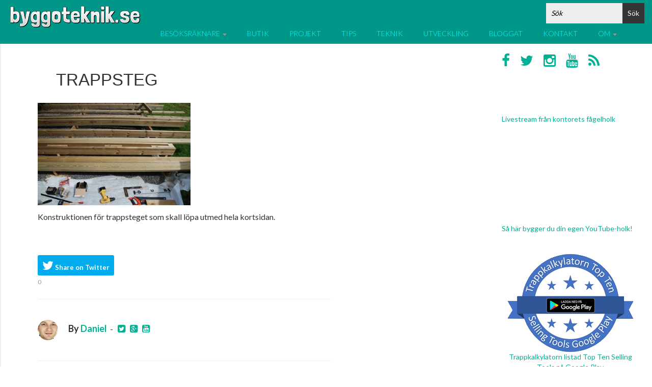

--- FILE ---
content_type: text/html; charset=UTF-8
request_url: https://www.byggoteknik.se/altanbygge/11_trappsteg
body_size: 13530
content:
<!DOCTYPE html>
<html  lang="sv-SE" prefix="og: http://ogp.me/ns#">
  <head>
    <meta charset="utf-8">

    <title>Trappsteg &raquo; Byggoteknik</title>

    <meta name="description" content="Byggoteknik är ett teknik- och kunskapsföretag som utvecklar och säljer system för besöksräkning. Kunskapsbanken på byggoteknik.se växer hela tiden med artiklar som beskriver olika bygg- och renoveringsprojekt" />
    <meta name="viewport" content="width=device-width, initial-scale=1.0">
	<meta name="theme-color" content="#009688">
	<meta name="apple-mobile-web-app-status-bar-style" content="black-translucent">
	
    <!-- Favicon -->
	<link rel="icon" type="image/png" href="https://www.byggoteknik.se/wp-content/themes/fullby-premium/img/favicon.png" sizes="32x32">
    <link rel="icon" href="https://www.byggoteknik.se/wp-content/themes/fullby-premium/img/favicon.png" type="image/x-icon">
    <link rel="shortcut icon" href="https://www.byggoteknik.se/wp-content/themes/fullby-premium/img/favicon.png" type="image/x-icon">
	<link rel="apple-touch-icon" href="https://www.byggoteknik.se/wp-content/themes/fullby-premium/img/favicon.png">
	
    <!-- Meta for IE support -->
    <meta http-equiv="X-UA-Compatible" content="IE=edge"> 

    <!-- Analytics -->
        
		<script>
		  (function(i,s,o,g,r,a,m){i['GoogleAnalyticsObject']=r;i[r]=i[r]||function(){
		  (i[r].q=i[r].q||[]).push(arguments)},i[r].l=1*new Date();a=s.createElement(o),
		  m=s.getElementsByTagName(o)[0];a.async=1;a.src=g;m.parentNode.insertBefore(a,m)
		  })(window,document,'script','//www.google-analytics.com/analytics.js','ga');
		
		  ga('create', 'UA-15098049-1', 'byggoteknik.se');
		  ga('send', 'pageview');
		  setTimeout ("ga('send', 'event', 'Adjusted bounce rate', '30 seconds')", 30000);
		
		</script>
		
		<!-- Google tag (gtag.js) -->
		<script async src="https://www.googletagmanager.com/gtag/js?id=G-1PZ543KSYD"></script>
		<script>
		  window.dataLayer = window.dataLayer || [];
		  function gtag(){dataLayer.push(arguments);}
		  gtag('js', new Date());

		  gtag('config', 'G-1PZ543KSYD');
		</script>		
		
	
	<meta name='robots' content='max-image-preview:large' />
	<style>img:is([sizes="auto" i], [sizes^="auto," i]) { contain-intrinsic-size: 3000px 1500px }</style>
	<link rel='dns-prefetch' href='//fonts.googleapis.com' />
<link rel="alternate" type="application/rss+xml" title="Byggoteknik &raquo; Webbflöde" href="https://www.byggoteknik.se/feed" />
<link rel="alternate" type="application/rss+xml" title="Byggoteknik &raquo; Kommentarsflöde" href="https://www.byggoteknik.se/comments/feed" />
<link rel="alternate" type="application/rss+xml" title="Byggoteknik &raquo; Kommentarsflöde för Trappsteg" href="https://www.byggoteknik.se/altanbygge/11_trappsteg/feed" />
<script type="text/javascript">
/* <![CDATA[ */
window._wpemojiSettings = {"baseUrl":"https:\/\/s.w.org\/images\/core\/emoji\/16.0.1\/72x72\/","ext":".png","svgUrl":"https:\/\/s.w.org\/images\/core\/emoji\/16.0.1\/svg\/","svgExt":".svg","source":{"concatemoji":"https:\/\/www.byggoteknik.se\/wp-includes\/js\/wp-emoji-release.min.js?ver=6.8.3"}};
/*! This file is auto-generated */
!function(s,n){var o,i,e;function c(e){try{var t={supportTests:e,timestamp:(new Date).valueOf()};sessionStorage.setItem(o,JSON.stringify(t))}catch(e){}}function p(e,t,n){e.clearRect(0,0,e.canvas.width,e.canvas.height),e.fillText(t,0,0);var t=new Uint32Array(e.getImageData(0,0,e.canvas.width,e.canvas.height).data),a=(e.clearRect(0,0,e.canvas.width,e.canvas.height),e.fillText(n,0,0),new Uint32Array(e.getImageData(0,0,e.canvas.width,e.canvas.height).data));return t.every(function(e,t){return e===a[t]})}function u(e,t){e.clearRect(0,0,e.canvas.width,e.canvas.height),e.fillText(t,0,0);for(var n=e.getImageData(16,16,1,1),a=0;a<n.data.length;a++)if(0!==n.data[a])return!1;return!0}function f(e,t,n,a){switch(t){case"flag":return n(e,"\ud83c\udff3\ufe0f\u200d\u26a7\ufe0f","\ud83c\udff3\ufe0f\u200b\u26a7\ufe0f")?!1:!n(e,"\ud83c\udde8\ud83c\uddf6","\ud83c\udde8\u200b\ud83c\uddf6")&&!n(e,"\ud83c\udff4\udb40\udc67\udb40\udc62\udb40\udc65\udb40\udc6e\udb40\udc67\udb40\udc7f","\ud83c\udff4\u200b\udb40\udc67\u200b\udb40\udc62\u200b\udb40\udc65\u200b\udb40\udc6e\u200b\udb40\udc67\u200b\udb40\udc7f");case"emoji":return!a(e,"\ud83e\udedf")}return!1}function g(e,t,n,a){var r="undefined"!=typeof WorkerGlobalScope&&self instanceof WorkerGlobalScope?new OffscreenCanvas(300,150):s.createElement("canvas"),o=r.getContext("2d",{willReadFrequently:!0}),i=(o.textBaseline="top",o.font="600 32px Arial",{});return e.forEach(function(e){i[e]=t(o,e,n,a)}),i}function t(e){var t=s.createElement("script");t.src=e,t.defer=!0,s.head.appendChild(t)}"undefined"!=typeof Promise&&(o="wpEmojiSettingsSupports",i=["flag","emoji"],n.supports={everything:!0,everythingExceptFlag:!0},e=new Promise(function(e){s.addEventListener("DOMContentLoaded",e,{once:!0})}),new Promise(function(t){var n=function(){try{var e=JSON.parse(sessionStorage.getItem(o));if("object"==typeof e&&"number"==typeof e.timestamp&&(new Date).valueOf()<e.timestamp+604800&&"object"==typeof e.supportTests)return e.supportTests}catch(e){}return null}();if(!n){if("undefined"!=typeof Worker&&"undefined"!=typeof OffscreenCanvas&&"undefined"!=typeof URL&&URL.createObjectURL&&"undefined"!=typeof Blob)try{var e="postMessage("+g.toString()+"("+[JSON.stringify(i),f.toString(),p.toString(),u.toString()].join(",")+"));",a=new Blob([e],{type:"text/javascript"}),r=new Worker(URL.createObjectURL(a),{name:"wpTestEmojiSupports"});return void(r.onmessage=function(e){c(n=e.data),r.terminate(),t(n)})}catch(e){}c(n=g(i,f,p,u))}t(n)}).then(function(e){for(var t in e)n.supports[t]=e[t],n.supports.everything=n.supports.everything&&n.supports[t],"flag"!==t&&(n.supports.everythingExceptFlag=n.supports.everythingExceptFlag&&n.supports[t]);n.supports.everythingExceptFlag=n.supports.everythingExceptFlag&&!n.supports.flag,n.DOMReady=!1,n.readyCallback=function(){n.DOMReady=!0}}).then(function(){return e}).then(function(){var e;n.supports.everything||(n.readyCallback(),(e=n.source||{}).concatemoji?t(e.concatemoji):e.wpemoji&&e.twemoji&&(t(e.twemoji),t(e.wpemoji)))}))}((window,document),window._wpemojiSettings);
/* ]]> */
</script>
<style id='wp-emoji-styles-inline-css' type='text/css'>

	img.wp-smiley, img.emoji {
		display: inline !important;
		border: none !important;
		box-shadow: none !important;
		height: 1em !important;
		width: 1em !important;
		margin: 0 0.07em !important;
		vertical-align: -0.1em !important;
		background: none !important;
		padding: 0 !important;
	}
</style>
<link rel='stylesheet' id='wp-block-library-css' href='https://www.byggoteknik.se/wp-includes/css/dist/block-library/style.min.css?ver=6.8.3' type='text/css' media='all' />
<style id='classic-theme-styles-inline-css' type='text/css'>
/*! This file is auto-generated */
.wp-block-button__link{color:#fff;background-color:#32373c;border-radius:9999px;box-shadow:none;text-decoration:none;padding:calc(.667em + 2px) calc(1.333em + 2px);font-size:1.125em}.wp-block-file__button{background:#32373c;color:#fff;text-decoration:none}
</style>
<style id='global-styles-inline-css' type='text/css'>
:root{--wp--preset--aspect-ratio--square: 1;--wp--preset--aspect-ratio--4-3: 4/3;--wp--preset--aspect-ratio--3-4: 3/4;--wp--preset--aspect-ratio--3-2: 3/2;--wp--preset--aspect-ratio--2-3: 2/3;--wp--preset--aspect-ratio--16-9: 16/9;--wp--preset--aspect-ratio--9-16: 9/16;--wp--preset--color--black: #000000;--wp--preset--color--cyan-bluish-gray: #abb8c3;--wp--preset--color--white: #ffffff;--wp--preset--color--pale-pink: #f78da7;--wp--preset--color--vivid-red: #cf2e2e;--wp--preset--color--luminous-vivid-orange: #ff6900;--wp--preset--color--luminous-vivid-amber: #fcb900;--wp--preset--color--light-green-cyan: #7bdcb5;--wp--preset--color--vivid-green-cyan: #00d084;--wp--preset--color--pale-cyan-blue: #8ed1fc;--wp--preset--color--vivid-cyan-blue: #0693e3;--wp--preset--color--vivid-purple: #9b51e0;--wp--preset--gradient--vivid-cyan-blue-to-vivid-purple: linear-gradient(135deg,rgba(6,147,227,1) 0%,rgb(155,81,224) 100%);--wp--preset--gradient--light-green-cyan-to-vivid-green-cyan: linear-gradient(135deg,rgb(122,220,180) 0%,rgb(0,208,130) 100%);--wp--preset--gradient--luminous-vivid-amber-to-luminous-vivid-orange: linear-gradient(135deg,rgba(252,185,0,1) 0%,rgba(255,105,0,1) 100%);--wp--preset--gradient--luminous-vivid-orange-to-vivid-red: linear-gradient(135deg,rgba(255,105,0,1) 0%,rgb(207,46,46) 100%);--wp--preset--gradient--very-light-gray-to-cyan-bluish-gray: linear-gradient(135deg,rgb(238,238,238) 0%,rgb(169,184,195) 100%);--wp--preset--gradient--cool-to-warm-spectrum: linear-gradient(135deg,rgb(74,234,220) 0%,rgb(151,120,209) 20%,rgb(207,42,186) 40%,rgb(238,44,130) 60%,rgb(251,105,98) 80%,rgb(254,248,76) 100%);--wp--preset--gradient--blush-light-purple: linear-gradient(135deg,rgb(255,206,236) 0%,rgb(152,150,240) 100%);--wp--preset--gradient--blush-bordeaux: linear-gradient(135deg,rgb(254,205,165) 0%,rgb(254,45,45) 50%,rgb(107,0,62) 100%);--wp--preset--gradient--luminous-dusk: linear-gradient(135deg,rgb(255,203,112) 0%,rgb(199,81,192) 50%,rgb(65,88,208) 100%);--wp--preset--gradient--pale-ocean: linear-gradient(135deg,rgb(255,245,203) 0%,rgb(182,227,212) 50%,rgb(51,167,181) 100%);--wp--preset--gradient--electric-grass: linear-gradient(135deg,rgb(202,248,128) 0%,rgb(113,206,126) 100%);--wp--preset--gradient--midnight: linear-gradient(135deg,rgb(2,3,129) 0%,rgb(40,116,252) 100%);--wp--preset--font-size--small: 13px;--wp--preset--font-size--medium: 20px;--wp--preset--font-size--large: 36px;--wp--preset--font-size--x-large: 42px;--wp--preset--spacing--20: 0.44rem;--wp--preset--spacing--30: 0.67rem;--wp--preset--spacing--40: 1rem;--wp--preset--spacing--50: 1.5rem;--wp--preset--spacing--60: 2.25rem;--wp--preset--spacing--70: 3.38rem;--wp--preset--spacing--80: 5.06rem;--wp--preset--shadow--natural: 6px 6px 9px rgba(0, 0, 0, 0.2);--wp--preset--shadow--deep: 12px 12px 50px rgba(0, 0, 0, 0.4);--wp--preset--shadow--sharp: 6px 6px 0px rgba(0, 0, 0, 0.2);--wp--preset--shadow--outlined: 6px 6px 0px -3px rgba(255, 255, 255, 1), 6px 6px rgba(0, 0, 0, 1);--wp--preset--shadow--crisp: 6px 6px 0px rgba(0, 0, 0, 1);}:where(.is-layout-flex){gap: 0.5em;}:where(.is-layout-grid){gap: 0.5em;}body .is-layout-flex{display: flex;}.is-layout-flex{flex-wrap: wrap;align-items: center;}.is-layout-flex > :is(*, div){margin: 0;}body .is-layout-grid{display: grid;}.is-layout-grid > :is(*, div){margin: 0;}:where(.wp-block-columns.is-layout-flex){gap: 2em;}:where(.wp-block-columns.is-layout-grid){gap: 2em;}:where(.wp-block-post-template.is-layout-flex){gap: 1.25em;}:where(.wp-block-post-template.is-layout-grid){gap: 1.25em;}.has-black-color{color: var(--wp--preset--color--black) !important;}.has-cyan-bluish-gray-color{color: var(--wp--preset--color--cyan-bluish-gray) !important;}.has-white-color{color: var(--wp--preset--color--white) !important;}.has-pale-pink-color{color: var(--wp--preset--color--pale-pink) !important;}.has-vivid-red-color{color: var(--wp--preset--color--vivid-red) !important;}.has-luminous-vivid-orange-color{color: var(--wp--preset--color--luminous-vivid-orange) !important;}.has-luminous-vivid-amber-color{color: var(--wp--preset--color--luminous-vivid-amber) !important;}.has-light-green-cyan-color{color: var(--wp--preset--color--light-green-cyan) !important;}.has-vivid-green-cyan-color{color: var(--wp--preset--color--vivid-green-cyan) !important;}.has-pale-cyan-blue-color{color: var(--wp--preset--color--pale-cyan-blue) !important;}.has-vivid-cyan-blue-color{color: var(--wp--preset--color--vivid-cyan-blue) !important;}.has-vivid-purple-color{color: var(--wp--preset--color--vivid-purple) !important;}.has-black-background-color{background-color: var(--wp--preset--color--black) !important;}.has-cyan-bluish-gray-background-color{background-color: var(--wp--preset--color--cyan-bluish-gray) !important;}.has-white-background-color{background-color: var(--wp--preset--color--white) !important;}.has-pale-pink-background-color{background-color: var(--wp--preset--color--pale-pink) !important;}.has-vivid-red-background-color{background-color: var(--wp--preset--color--vivid-red) !important;}.has-luminous-vivid-orange-background-color{background-color: var(--wp--preset--color--luminous-vivid-orange) !important;}.has-luminous-vivid-amber-background-color{background-color: var(--wp--preset--color--luminous-vivid-amber) !important;}.has-light-green-cyan-background-color{background-color: var(--wp--preset--color--light-green-cyan) !important;}.has-vivid-green-cyan-background-color{background-color: var(--wp--preset--color--vivid-green-cyan) !important;}.has-pale-cyan-blue-background-color{background-color: var(--wp--preset--color--pale-cyan-blue) !important;}.has-vivid-cyan-blue-background-color{background-color: var(--wp--preset--color--vivid-cyan-blue) !important;}.has-vivid-purple-background-color{background-color: var(--wp--preset--color--vivid-purple) !important;}.has-black-border-color{border-color: var(--wp--preset--color--black) !important;}.has-cyan-bluish-gray-border-color{border-color: var(--wp--preset--color--cyan-bluish-gray) !important;}.has-white-border-color{border-color: var(--wp--preset--color--white) !important;}.has-pale-pink-border-color{border-color: var(--wp--preset--color--pale-pink) !important;}.has-vivid-red-border-color{border-color: var(--wp--preset--color--vivid-red) !important;}.has-luminous-vivid-orange-border-color{border-color: var(--wp--preset--color--luminous-vivid-orange) !important;}.has-luminous-vivid-amber-border-color{border-color: var(--wp--preset--color--luminous-vivid-amber) !important;}.has-light-green-cyan-border-color{border-color: var(--wp--preset--color--light-green-cyan) !important;}.has-vivid-green-cyan-border-color{border-color: var(--wp--preset--color--vivid-green-cyan) !important;}.has-pale-cyan-blue-border-color{border-color: var(--wp--preset--color--pale-cyan-blue) !important;}.has-vivid-cyan-blue-border-color{border-color: var(--wp--preset--color--vivid-cyan-blue) !important;}.has-vivid-purple-border-color{border-color: var(--wp--preset--color--vivid-purple) !important;}.has-vivid-cyan-blue-to-vivid-purple-gradient-background{background: var(--wp--preset--gradient--vivid-cyan-blue-to-vivid-purple) !important;}.has-light-green-cyan-to-vivid-green-cyan-gradient-background{background: var(--wp--preset--gradient--light-green-cyan-to-vivid-green-cyan) !important;}.has-luminous-vivid-amber-to-luminous-vivid-orange-gradient-background{background: var(--wp--preset--gradient--luminous-vivid-amber-to-luminous-vivid-orange) !important;}.has-luminous-vivid-orange-to-vivid-red-gradient-background{background: var(--wp--preset--gradient--luminous-vivid-orange-to-vivid-red) !important;}.has-very-light-gray-to-cyan-bluish-gray-gradient-background{background: var(--wp--preset--gradient--very-light-gray-to-cyan-bluish-gray) !important;}.has-cool-to-warm-spectrum-gradient-background{background: var(--wp--preset--gradient--cool-to-warm-spectrum) !important;}.has-blush-light-purple-gradient-background{background: var(--wp--preset--gradient--blush-light-purple) !important;}.has-blush-bordeaux-gradient-background{background: var(--wp--preset--gradient--blush-bordeaux) !important;}.has-luminous-dusk-gradient-background{background: var(--wp--preset--gradient--luminous-dusk) !important;}.has-pale-ocean-gradient-background{background: var(--wp--preset--gradient--pale-ocean) !important;}.has-electric-grass-gradient-background{background: var(--wp--preset--gradient--electric-grass) !important;}.has-midnight-gradient-background{background: var(--wp--preset--gradient--midnight) !important;}.has-small-font-size{font-size: var(--wp--preset--font-size--small) !important;}.has-medium-font-size{font-size: var(--wp--preset--font-size--medium) !important;}.has-large-font-size{font-size: var(--wp--preset--font-size--large) !important;}.has-x-large-font-size{font-size: var(--wp--preset--font-size--x-large) !important;}
:where(.wp-block-post-template.is-layout-flex){gap: 1.25em;}:where(.wp-block-post-template.is-layout-grid){gap: 1.25em;}
:where(.wp-block-columns.is-layout-flex){gap: 2em;}:where(.wp-block-columns.is-layout-grid){gap: 2em;}
:root :where(.wp-block-pullquote){font-size: 1.5em;line-height: 1.6;}
</style>
<link rel='stylesheet' id='cforms2-css' href='https://www.byggoteknik.se/wp-content/plugins/cforms2/styling/cforms2012.css?ver=15.0.8' type='text/css' media='all' />
<link rel='stylesheet' id='contact-form-7-css' href='https://www.byggoteknik.se/wp-content/plugins/contact-form-7/includes/css/styles.css?ver=6.1.4' type='text/css' media='all' />
<link rel='stylesheet' id='bootstrap-css' href='https://www.byggoteknik.se/wp-content/themes/fullby-premium/css/bootstrap.min.css?ver=6.8.3' type='text/css' media='screen' />
<link rel='stylesheet' id='font-awesome-css' href='https://www.byggoteknik.se/wp-content/themes/fullby-premium/font-awesome/css/font-awesome.min.css' type='text/css' media='screen' />
<link rel='stylesheet' id='screen-css' href='https://www.byggoteknik.se/wp-content/themes/fullby-premium/style.css?v=25' type='text/css' media='screen' />
<link rel='stylesheet' id='slick-css' href='https://www.byggoteknik.se/wp-content/themes/fullby-premium/css/slick.css?ver=6.8.3' type='text/css' media='screen' />
<link rel='stylesheet' id='lato-css' href='//fonts.googleapis.com/css?family=Lato%3A300%2C400%2C700%2C900&#038;ver=6.8.3' type='text/css' media='screen' />
<link rel='stylesheet' id='slb_core-css' href='https://www.byggoteknik.se/wp-content/plugins/simple-lightbox/client/css/app.css?ver=2.9.4' type='text/css' media='all' />
<script type="text/javascript" src="https://www.byggoteknik.se/wp-includes/js/jquery/jquery.min.js?ver=3.7.1" id="jquery-core-js"></script>
<script type="text/javascript" src="https://www.byggoteknik.se/wp-includes/js/jquery/jquery-migrate.min.js?ver=3.4.1" id="jquery-migrate-js"></script>
<script type="text/javascript" id="cforms2-js-extra">
/* <![CDATA[ */
var cforms2_ajax = {"url":"https:\/\/www.byggoteknik.se\/wp-admin\/admin-ajax.php","nonces":{"submitcform":"c078f5470d"}};
/* ]]> */
</script>
<script type="text/javascript" src="https://www.byggoteknik.se/wp-content/plugins/cforms2/js/cforms.js?ver=15.0.8" id="cforms2-js"></script>
<link rel="https://api.w.org/" href="https://www.byggoteknik.se/wp-json/" /><link rel="alternate" title="JSON" type="application/json" href="https://www.byggoteknik.se/wp-json/wp/v2/media/1013" /><link rel="EditURI" type="application/rsd+xml" title="RSD" href="https://www.byggoteknik.se/xmlrpc.php?rsd" />
<meta name="generator" content="WordPress 6.8.3" />
<link rel='shortlink' href='https://www.byggoteknik.se/?p=1013' />
<link rel="alternate" title="oEmbed (JSON)" type="application/json+oembed" href="https://www.byggoteknik.se/wp-json/oembed/1.0/embed?url=https%3A%2F%2Fwww.byggoteknik.se%2Faltanbygge%2F11_trappsteg" />
<link rel="alternate" title="oEmbed (XML)" type="text/xml+oembed" href="https://www.byggoteknik.se/wp-json/oembed/1.0/embed?url=https%3A%2F%2Fwww.byggoteknik.se%2Faltanbygge%2F11_trappsteg&#038;format=xml" />
    
        
    <style type="text/css">

        #mainmenu, 
        .navbar-fixed-top,
        #comments #submit {background-color: #009688; }
        
        .featured .date-feat,
        .item-featured-single .date-feat,
        .carousel-caption .date-feat,
        .featured-item {color: #f60059}
        
        .widget-bar-button{background-color: #f60059}
        
        .tag-post{color: #009688}
             
        a{color: #02b095 }
        
        .navbar-fixed-top .navbar-nav > li > a:hover{background-color: #02b095}

        a:focus, a:hover, 
        .grid-tit a:hover {color:#f60059}  
        
        .navbar-fixed-top .navbar-nav > li > a, 
        .navbar-fixed-top .navbar-brand {color: #03fffc;}
        
        
                
	        /*@media (min-width: 1000px) { 
	        	
	        	.navbar-fixed-top .navbar-brand,
				.navbar-fixed-top .navbar-nav li a {
				    line-height: 70px;
				    height: 70px;
				    padding-top: 0;
				}
				
				.navbar-header h1 {line-height: 60px}
				
				#cover:hover~.featured-bar, 
				.featured-bar:hover, 
				.link-featured-single:hover~.featured-bar{top:70px}
				
				body.admin-bar .featured-bar{top: 72px;}
	
				body.admin-bar #cover:hover~.featured-bar, 
				body.admin-bar .featured-bar:hover {top: 102px;}
				
				.spacer{height: 70px;}
				.featured{min-height: 70px}
				
			}*/

                
        
        
    </style>
    
    <style type="text/css">.recentcomments a{display:inline !important;padding:0 !important;margin:0 !important;}</style>
<!-- WordPress Facebook Open Graph protocol plugin (WPFBOGP v2.0.13) http://rynoweb.com/wordpress-plugins/ -->
<meta property="fb:admins" content="742396868"/>
<meta property="og:url" content="https://www.byggoteknik.se/altanbygge/11_trappsteg"/>
<meta property="og:title" content="Trappsteg"/>
<meta property="og:site_name" content="Byggoteknik"/>
<meta property="og:description" content="Trappsteg"/>
<meta property="og:type" content="article"/>
<!-- There is not an image here as you haven't set a default image in the plugin settings! -->
<meta property="og:locale" content="sv_se"/>
<!-- // end wpfbogp -->
	
    <!-- HTML5 shim and Respond.js IE8 support of HTML5 elements and media queries -->
    <!--[if lt IE 9]>
    
      <script src="https://oss.maxcdn.com/libs/html5shiv/3.7.0/html5shiv.js"></script>
      <script src="https://oss.maxcdn.com/libs/respond.js/1.3.0/respond.min.js"></script>
      
      <style> /* style for fix ie */ 
      
      	.item-featured-single {margin-top:50px}
      	
      </style>
      
    <![endif]--> 
	
</head>
<body class="attachment wp-singular attachment-template-default single single-attachment postid-1013 attachmentid-1013 attachment-jpeg wp-theme-fullby-premium">
	<script>(function(d, s, id) {
	  var js, fjs = d.getElementsByTagName(s)[0];
	  if (d.getElementById(id)) return;
	  js = d.createElement(s); js.id = id;
	  js.src = "//connect.facebook.net/sv_SE/sdk.js#xfbml=1&version=v2.3";
	  fjs.parentNode.insertBefore(js, fjs);
	}(document, 'script', 'facebook-jssdk'));</script>
	
    <div class="navbar navbar-inverse navbar-fixed-top no-print">
     
		<div class="navbar-header" itemscope itemtype="http://schema.org/Organization">
			<a class="logo-img" href="https://www.byggoteknik.se/" id="site-logo" title="Byggoteknik" rel="home" itemprop="url">
				<img src="https://www.byggoteknik.se/wp-content/uploads/2015/04/ByggoteknikLogo.png" alt="Byggoteknik" itemprop="logo" />
			</a>
		
			<button type="button" class="navbar-toggle" data-toggle="collapse" data-target="#mainmenu">
				<span class="icon-bar"></span>
				<span class="icon-bar"></span>
				<span class="icon-bar"></span>
			</button>
		</div>

 		<div id="mainmenu" class="collapse navbar-collapse">
			<form id="searchform" method="get" action="https://www.byggoteknik.se/"><input type="text" value="S&ouml;k" name="s" id="search-input" onblur="if (this.value == &#39;&#39;) {this.value = &#39;S&ouml;k&#39;;}" onfocus="if (this.value == &#39;S&ouml;k&#39;) {this.value = &#39;&#39;;}" /><input type="submit" id="searchsubmit" value="S&ouml;k" /></form>		
			<ul id="menu-primary" class="nav navbar-nav"><li id="menu-item-6686" class="menu-item menu-item-type-custom menu-item-object-custom menu-item-has-children menu-item-6686 dropdown"><a title="Besöksräknare" href="#" data-toggle="dropdown" class="dropdown-toggle">Besöksräknare <span class="caret"></span></a>
<ul role="menu" class=" dropdown-menu">
	<li id="menu-item-6698" class="menu-item menu-item-type-custom menu-item-object-custom menu-item-6698"><a title="Besöksräknare" href="https://www.byggoteknik.se/besoksraknare">Besöksräknare</a></li>
	<li id="menu-item-6696" class="menu-item menu-item-type-post_type menu-item-object-page menu-item-6696"><a title="Intresseformulär" href="https://www.byggoteknik.se/intresseformular-besoksraknare">Intresseformulär</a></li>
	<li id="menu-item-7550" class="menu-item menu-item-type-custom menu-item-object-custom menu-item-7550"><a title="Kunder" href="https://www.byggoteknik.se/kunder">Kunder</a></li>
	<li id="menu-item-13535" class="menu-item menu-item-type-custom menu-item-object-custom menu-item-13535"><a title="Referenser" href="https://www.byggoteknik.se/tag/besoksraknare">Referenser</a></li>
</ul>
</li>
<li id="menu-item-11651" class="menu-item menu-item-type-post_type menu-item-object-page menu-item-11651"><a title="Butik" href="https://www.byggoteknik.se/butik">Butik</a></li>
<li id="menu-item-1899" class="menu-item menu-item-type-taxonomy menu-item-object-category menu-item-1899"><a title="Projekt" href="https://www.byggoteknik.se/category/byggprojekt">Projekt</a></li>
<li id="menu-item-2773" class="menu-item menu-item-type-taxonomy menu-item-object-category menu-item-2773"><a title="Tips" href="https://www.byggoteknik.se/category/byggtips">Tips</a></li>
<li id="menu-item-5751" class="menu-item menu-item-type-taxonomy menu-item-object-category menu-item-5751"><a title="Teknik" href="https://www.byggoteknik.se/category/teknik">Teknik</a></li>
<li id="menu-item-1900" class="menu-item menu-item-type-taxonomy menu-item-object-category menu-item-1900"><a title="Utveckling" href="https://www.byggoteknik.se/category/utveckling">Utveckling</a></li>
<li id="menu-item-1907" class="menu-item menu-item-type-taxonomy menu-item-object-category menu-item-1907"><a title="Bloggat" href="https://www.byggoteknik.se/category/bloggat">Bloggat</a></li>
<li id="menu-item-1721" class="menu-item menu-item-type-post_type menu-item-object-page menu-item-1721"><a title="Kontakt" href="https://www.byggoteknik.se/kontakt">Kontakt</a></li>
<li id="menu-item-1722" class="menu-item menu-item-type-post_type menu-item-object-page menu-item-has-children menu-item-1722 dropdown"><a title="Om" href="#" data-toggle="dropdown" class="dropdown-toggle">Om <span class="caret"></span></a>
<ul role="menu" class=" dropdown-menu">
	<li id="menu-item-12640" class="menu-item menu-item-type-post_type menu-item-object-page menu-item-12640"><a title="Om" href="https://www.byggoteknik.se/om">Om</a></li>
	<li id="menu-item-12639" class="menu-item menu-item-type-post_type menu-item-object-page menu-item-privacy-policy menu-item-12639"><a title="Byggoteknik och GDPR" href="https://www.byggoteknik.se/byggoteknik-och-gdpr">Byggoteknik och GDPR</a></li>
	<li id="menu-item-12646" class="menu-item menu-item-type-post_type menu-item-object-page menu-item-12646"><a title="Integritetspolicy" href="https://www.byggoteknik.se/integritetspolicy">Integritetspolicy</a></li>
</ul>
</li>
</ul>		</div><!--/.nav-collapse -->

		 
    </div>
    
    	
	
		<div class="row spacer"></div>
			
		
				
		
	<div class="col-md-9  single"> 
	
		<div class=" col-md-9  single-in">
		
			
				                
                	<div class="row spacer-sing"> </div>	
                
                
				<div class="sing-tit-cont">
				
					<p class="cat"> </p> 
					
					<h2 class="sing-tit">Trappsteg</h2>
				
				</div>

				<div class="sing-cont">
					
					<div class="sing-spacer">
					
						<p class="attachment"><a href="https://www.byggoteknik.se/wp-content/uploads/2012/03/11_trappsteg.jpg" data-slb-active="1" data-slb-asset="319693106" data-slb-internal="0" data-slb-group="1013"><img fetchpriority="high" decoding="async" width="300" height="201" src="https://www.byggoteknik.se/wp-content/uploads/2012/03/11_trappsteg-300x201.jpg" class="attachment-medium size-medium" alt="Trappsteg" srcset="https://www.byggoteknik.se/wp-content/uploads/2012/03/11_trappsteg-300x201.jpg 300w, https://www.byggoteknik.se/wp-content/uploads/2012/03/11_trappsteg-200x134.jpg 200w, https://www.byggoteknik.se/wp-content/uploads/2012/03/11_trappsteg.jpg 500w" sizes="(max-width: 300px) 100vw, 300px" /></a></p>
<p>Konstruktionen för trappsteget som skall löpa utmed hela kortsidan.</p>
						
						
						
						<p class="cont-tag">
													</p>
					
						
							<div class="sharrre-container">
	<div id="twitter" data-url="https://www.byggoteknik.se/altanbygge/11_trappsteg" data-text="Trappsteg" data-title="Tweet"></div>
	<div id="facebook" data-url="https://www.byggoteknik.se/altanbygge/11_trappsteg" data-text="Trappsteg" data-title="Like"></div>
	<!--<div id="googleplus" data-url="https://www.byggoteknik.se/altanbygge/11_trappsteg" data-text="Trappsteg" data-title="+1"></div>-->
	<div id="pinterest" data-url="https://www.byggoteknik.se/altanbygge/11_trappsteg" data-text="Trappsteg" data-title="Pin It"></div>
</div><!--/.sharrre-container-->

<script type="text/javascript">
	// Sharrre
	jQuery(document).ready(function(){
		jQuery('#twitter').sharrre({
			share: {
				twitter: true
			},
			template: '<a class="box b-big" href="#"><div class="share"><i class="fa fa-twitter"></i><small> Share on Twitter</small></div><div class="count" href="#">{total}</div></a>',
			enableHover: false,
			enableTracking: true,
			click: function(api, options){
				api.simulateClick();
				api.openPopup('twitter');
			}
		});
		jQuery('#facebook').sharrre({
			share: {
				facebook: true
			},
			template: '<a class="box b-big2" href="#"><div class="share"><i class="fa fa-facebook-square"></i><small> &nbsp; Share on Facebook</small> </div><div class="count" href="#">{total}</div></a>',
			enableHover: false,
			enableTracking: true,
			click: function(api, options){
				api.simulateClick();
				api.openPopup('facebook');
			}
		});
		jQuery('#googleplus').sharrre({
			share: {
				googlePlus: true
			},
			template: '<a class="box" href="#"><div class="share"><i class="fa fa-google-plus-square"></i></div><div class="count" href="#">{total}</div></a>',
			enableHover: false,
			enableTracking: true,
			urlCurl: 'https://www.byggoteknik.se/wp-content/themes/fullby-premium/js/sharrre.php',
			click: function(api, options){
				api.simulateClick();
				api.openPopup('googlePlus');
			}
		});
		jQuery('#pinterest').sharrre({
			share: {
				pinterest: true
			},
			template: '<a class="box" href="#" rel="nofollow"><div class="share"><i class="fa fa-pinterest"></i></div><div class="count" href="#">{total}</div></a>',
			enableHover: false,
			enableTracking: true,
			buttons: {
			pinterest: {
				description: 'Trappsteg'				}
			},
			click: function(api, options){
				api.simulateClick();
				api.openPopup('pinterest');
			}
		});
	});
</script>							
												
												
							<p class="cont-author no-desc"> 
								<img alt='' src='https://secure.gravatar.com/avatar/1b802f4f019cd6c490ad9395691750b0457d69a182879303cbb6270f103d2201?s=70&#038;d=mm&#038;r=g' srcset='https://secure.gravatar.com/avatar/1b802f4f019cd6c490ad9395691750b0457d69a182879303cbb6270f103d2201?s=140&#038;d=mm&#038;r=g 2x' class='avatar avatar-70 photo' height='70' width='70' decoding='async'/> 
								
								<strong class="name-author">By  <a href="https://www.byggoteknik.se/author/daniel" title="Inlägg av Daniel" rel="author">Daniel</a></strong> 
								
								 &nbsp;- &nbsp; <a href="https://twitter.com/byggoteknik"><i class="fa fa-twitter-square"></i></a> 																 &nbsp; <a href="https://plus.google.com/107645109060050551442"><i class="fa fa-google-plus-square"></i></a> 																 &nbsp; <a href="https://www.youtube.com/channel/UCll2eD214MgQBTd6MMPsuQA"><i class="fa fa-youtube-square"></i></a> 														
								<br />
								 
															</p>
						
												
						
												
							 
												
												
						
						<div class="clear"></div>

						<script async src="//pagead2.googlesyndication.com/pagead/js/adsbygoogle.js"></script>
						<!-- ResponsiveSingle -->
						<ins class="adsbygoogle"
							 style="display:block"
							 data-ad-client="ca-pub-0477209274335735"
							 data-ad-slot="9598949944"
							 data-ad-format="auto"></ins>
						<script>
						(adsbygoogle = window.adsbygoogle || []).push({});
						</script>						
						
						<div id="comments">
						        
								<div id="respond" class="comment-respond">
		<h3 id="reply-title" class="comment-reply-title">Lämna ett svar</h3><form action="https://www.byggoteknik.se/wp-comments-post.php" method="post" id="commentform" class="comment-form"><p class="comment-notes"><span id="email-notes">Din e-postadress kommer inte publiceras.</span> <span class="required-field-message">Obligatoriska fält är märkta <span class="required">*</span></span></p><p><textarea name="comment" id="comment" cols="58" rows="10" tabindex="4" aria-required="true"></textarea></p><p class="comment-form-author"><label for="author">Namn <span class="required">*</span></label> <input id="author" name="author" type="text" value="" size="30" maxlength="245" autocomplete="name" required="required" /></p>
<p class="comment-form-email"><label for="email">E-postadress <span class="required">*</span></label> <input id="email" name="email" type="text" value="" size="30" maxlength="100" aria-describedby="email-notes" autocomplete="email" required="required" /></p>
<p class="comment-form-url"><label for="url">Webbplats</label> <input id="url" name="url" type="text" value="" size="30" maxlength="200" autocomplete="url" /></p>
<p class="comment-form-cookies-consent"><input id="wp-comment-cookies-consent" name="wp-comment-cookies-consent" type="checkbox" value="yes" /> <label for="wp-comment-cookies-consent">Spara mitt namn, min e-postadress och webbplats i denna webbläsare till nästa gång jag skriver en kommentar.</label></p>
<p class="form-submit"><input name="submit" type="submit" id="submit" class="submit" value="Skicka kommentar" /> <input type='hidden' name='comment_post_ID' value='1013' id='comment_post_ID' />
<input type='hidden' name='comment_parent' id='comment_parent' value='0' />
</p><p style="display: none;"><input type="hidden" id="akismet_comment_nonce" name="akismet_comment_nonce" value="a963e4b939" /></p><p style="display: none !important;" class="akismet-fields-container" data-prefix="ak_"><label>&#916;<textarea name="ak_hp_textarea" cols="45" rows="8" maxlength="100"></textarea></label><input type="hidden" id="ak_js_1" name="ak_js" value="56"/><script>document.getElementById( "ak_js_1" ).setAttribute( "value", ( new Date() ).getTime() );</script></p></form>	</div><!-- #respond -->
	<div class="comments_rss"><p><a href="https://www.byggoteknik.se/altanbygge/11_trappsteg/feed">RRS feed</a></p></div>						
						</div> 

					</div>

				</div>
				 					
				         
	        
		</div>	
		
				 
		<div class="col-md-3">
		
			<div class="sec-sidebar">

						
		
										
		    </div>
		   
		 </div>
		 
		 
	</div>			

	<div class="col-md-3  sidebar">

			<div class="social">
	
					
			<a target="_blank" rel="nofollow" href="https://www.facebook.com/Byggoteknik"><i class="fa fa-facebook fa-2x"></i></a>
		
				
					
			<a target="_blank" rel="nofollow" href="https://twitter.com/byggoteknik"><i class="fa fa-twitter fa-2x"></i></a>
		
				
				
				
					
			<a target="_blank" rel="nofollow" href="https://www.instagram.com/byggoteknik.se"><i class="fa fa-instagram fa-2x"></i></a>
		
				
				
					
			<a target="_blank" rel="nofollow" href="https://www.youtube.com/c/byggoteknik"><i class="fa fa-youtube fa-2x"></i></a>
		
		
		<a target="_blank" rel="nofollow" href="https://www.byggoteknik.se/feed/rss"><i class="fa fa-rss fa-2x"></i></a>
			
		<div id="fb-like" class="fb-like" data-href="https://www.byggoteknik.se" data-width="300px" data-layout="standard" data-action="like" data-size="large" data-show-faces="true" data-share="true"></div>
		
	</div>

	<div class="widget widget_block"><div class="widget-content"><p><a href="https://www.youtube.com/embed/9SUMyXS5Fwc?si=-jis94QUZhGE9WoS" target="_blank">Livestream från kontorets fågelholk</a><br>
<iframe loading="lazy" width="90%" height="180" src="https://www.youtube.com/embed/9SUMyXS5Fwc?si=-jis94QUZhGE9WoS&amp;autoplay=1" title="YouTube video player" frameborder="0" allow="accelerometer; autoplay; clipboard-write; encrypted-media; gyroscope; picture-in-picture" allowfullscreen=""></iframe></p>
<p><a href="https://www.byggoteknik.se/fagelholk-online">Så här bygger du din egen YouTube-holk!</a></p></div></div><div class="widget widget_block widget_text"><div class="widget-content">
<p class="has-text-align-center"><a href="https://www.byggoteknik.se/stairs-calculator"><img decoding="async" src="https://www.byggoteknik.se/wp-content/uploads/2014/03/TrappappenTopTen.gif" alt="Trappappen listad som Top Selling Tools på Google Play!"></a><br><a href="https://www.byggoteknik.se/stairs-calculator">Trappkalkylatorn listad Top Ten Selling Tools på Google Play.</a></p>
</div></div><div class="widget widget_text"><div class="widget-content"><h2 class="widget-title subheading heading-size-3">Tillbehör till robotgräsklippare</h2>			<div class="textwidget"><img src="https://www.byggoteknik.se/wp-content/uploads/2016/08/Robotklippartillbehor.jpg" alt="Robotgräsklippartillbehör" width="100%" class="size-full wp-image-8389" />
Uppgradera din robotgräsklippare med <a href="https://www.byggoteknik.se/grasklipparknivar">titanbelagda knivar</a>. Här finns också prisvärda <a href="https://www.byggoteknik.se/laga-begransningskabel-till-robotgrasklippare">skarvklämmor</a> om begränsningskabeln gått av. Och <a href="https://www.byggoteknik.se/hitta-var-begransningskabeln-till-robotgrasklipparen-ar-av">instrument för att hitta var kabeln gått av</a>, högkvalitativ <a href="https://www.byggoteknik.se/begransningskabel-per-meter"> begränsningskabel</a> som går att köpa per meter och som passar samtliga robotgräsklippare samt <a href="https://www.byggoteknik.se/category/webbutik/robotklippare">andra tillbehör och reservdelar</a> till robotgräsklippare.</div>
		</div></div><div class="widget widget_recent_comments"><div class="widget-content"><h2 class="widget-title subheading heading-size-3">Senaste kommentarer</h2><ul id="recentcomments"><li class="recentcomments"><span class="comment-author-link">Andreas</span> om <a href="https://www.byggoteknik.se/byta-batteri-swedbank-sakerhetsdosa/comment-page-1#comment-131893">Byta batteri Swedbank säkerhetsdosa</a></li><li class="recentcomments"><span class="comment-author-link">Robban</span> om <a href="https://www.byggoteknik.se/laga-hogtryckstvatt-som-inte-startar/comment-page-1#comment-130409">Laga högtryckstvätt som inte startar</a></li><li class="recentcomments"><span class="comment-author-link">Tom Engblom</span> om <a href="https://www.byggoteknik.se/laga-halvljus-pa-volvo-v40/comment-page-1#comment-128024">Laga halvljus på Volvo V40</a></li></ul></div></div><div class="widget widget_block widget_text"><div class="widget-content">
<p><a href="https://www.byggoteknik.se/kommentarer" data-type="URL" data-id="https://www.byggoteknik.se/kommentarer">Fler kommentarer</a></p>
</div></div>		
		<div class="tab-spacer">

		<!-- Nav tabs -->
		<ul class="nav nav-tabs" id="myTab">
		
			<li class="active"><a href="#home" data-toggle="tab"> <i class="fa fa-bolt"></i> Popular</a></li>
			<li><a href="#profile" data-toggle="tab"> <i class="fa fa-clock-o"></i> Latest</a></li>
			
		</ul>
			
		<!-- Tab panes -->
		<div class="tab-content">
			
			<div class="tab-pane fade in active" id="home">
	
						
				<a href="https://www.byggoteknik.se/bygga-trappa">
				
				
											
						 <img width="150" height="150" src="https://www.byggoteknik.se/wp-content/uploads/2012/04/20_Steg-150x150.jpg" class="thumbnail wp-post-image" alt="Steg" decoding="async" loading="lazy" />					
										                
	
		    		<h3 class="title">Bygga trappa</h3>
		    		
		    		<div class="date"><i class="fa fa-clock-o"></i> 24 apr , 2012 &nbsp;
		    		
		    		
								             			
		             		<i class="fa fa-th"></i> Gallery
	
	             			             		
	
		    		</div>
	
		    	</a>
		
						
				<a href="https://www.byggoteknik.se/pythagoras-sats-med-tumstock">
				
				
											
						 <img width="150" height="150" src="https://www.byggoteknik.se/wp-content/uploads/2010/05/Pythagoras-150x150.gif" class="thumbnail wp-post-image" alt="Pythagoras sats" decoding="async" loading="lazy" />					
										                
	
		    		<h3 class="title">Pythagoras sats med tumstock</h3>
		    		
		    		<div class="date"><i class="fa fa-clock-o"></i> 12 maj , 2010 &nbsp;
		    		
		    		
								             			
		             		<i class="fa fa-th"></i> Gallery
	
	             			             		
	
		    		</div>
	
		    	</a>
		
						
				<a href="https://www.byggoteknik.se/vika-fonsterbleck">
				
				
											
						 <img width="150" height="150" src="https://www.byggoteknik.se/wp-content/uploads/2013/10/26-150x150.jpg" class="thumbnail wp-post-image" alt="Skruva fönsterbleck" decoding="async" loading="lazy" />					
										                
	
		    		<h3 class="title">Vika fönsterbleck</h3>
		    		
		    		<div class="date"><i class="fa fa-clock-o"></i> 9 okt , 2013 &nbsp;
		    		
		    		
								             			
		             		<i class="fa fa-th"></i> Gallery
	
	             			             		
	
		    		</div>
	
		    	</a>
		
						
				<a href="https://www.byggoteknik.se/midsommarlekar">
				
				
											
						 <img width="150" height="150" src="https://www.byggoteknik.se/wp-content/uploads/2002/06/Midsommarlekar_2013-150x150.jpg" class="thumbnail wp-post-image" alt="Midsommarlekar 2013" decoding="async" loading="lazy" srcset="https://www.byggoteknik.se/wp-content/uploads/2002/06/Midsommarlekar_2013-150x150.jpg 150w, https://www.byggoteknik.se/wp-content/uploads/2002/06/Midsommarlekar_2013-300x300.jpg 300w, https://www.byggoteknik.se/wp-content/uploads/2002/06/Midsommarlekar_2013-200x200.jpg 200w, https://www.byggoteknik.se/wp-content/uploads/2002/06/Midsommarlekar_2013.jpg 500w" sizes="auto, (max-width: 150px) 100vw, 150px" />					
										                
	
		    		<h3 class="title">Midsommarlekar</h3>
		    		
		    		<div class="date"><i class="fa fa-clock-o"></i> 16 apr , 2009 &nbsp;
		    		
		    		
								             			
		             		<i class="fa fa-th"></i> Gallery
	
	             			             		
	
		    		</div>
	
		    	</a>
		
							
			</div>
			
			<div class="tab-pane fade" id="profile">
			  	
		  				
					<a href="https://www.byggoteknik.se/summering-2025">
					
					
													
							 <img width="150" height="150" src="https://www.byggoteknik.se/wp-content/uploads/2025/12/Anno2025-150x150.jpg" class="thumbnail wp-post-image" alt="Anno 2025" decoding="async" loading="lazy" srcset="https://www.byggoteknik.se/wp-content/uploads/2025/12/Anno2025-150x150.jpg 150w, https://www.byggoteknik.se/wp-content/uploads/2025/12/Anno2025-300x300.jpg 300w, https://www.byggoteknik.se/wp-content/uploads/2025/12/Anno2025.jpg 328w" sizes="auto, (max-width: 150px) 100vw, 150px" />						
												             
		
			    		<h3 class="title">Summering 2025</h3>
			    		
			    		<div class="date"><i class="fa fa-clock-o"></i> 20 dec , 2025 &nbsp;
			    		
			    		
										             			
			             		<i class="fa fa-th"></i> Gallery
		
		             				             		
		
			    		</div>
			    		
			    	</a>
		
						
					<a href="https://www.byggoteknik.se/fixa-svarstartad-volvo-v40-och-hog-tomgang">
					
					
													
							 <img width="150" height="150" src="https://www.byggoteknik.se/wp-content/uploads/2025/08/EMC-15-150x150.jpg" class="thumbnail wp-post-image" alt="" decoding="async" loading="lazy" srcset="https://www.byggoteknik.se/wp-content/uploads/2025/08/EMC-15-150x150.jpg 150w, https://www.byggoteknik.se/wp-content/uploads/2025/08/EMC-15-300x300.jpg 300w, https://www.byggoteknik.se/wp-content/uploads/2025/08/EMC-15-768x768.jpg 768w, https://www.byggoteknik.se/wp-content/uploads/2025/08/EMC-15-500x500.jpg 500w, https://www.byggoteknik.se/wp-content/uploads/2025/08/EMC-15.jpg 800w" sizes="auto, (max-width: 150px) 100vw, 150px" />						
												             
		
			    		<h3 class="title">Fixa svårstartad Volvo V40 och hög tomgång</h3>
			    		
			    		<div class="date"><i class="fa fa-clock-o"></i> 27 aug , 2025 &nbsp;
			    		
			    		
										             			
			             		<i class="fa fa-th"></i> Gallery
		
		             				             		
		
			    		</div>
			    		
			    	</a>
		
						
					<a href="https://www.byggoteknik.se/rengoringsbricka-till-grillgaller">
					
					
													
							 <img width="150" height="150" src="https://www.byggoteknik.se/wp-content/uploads/2025/06/GrillPreview-150x150.jpg" class="thumbnail wp-post-image" alt="Grilla på fräscht galler" decoding="async" loading="lazy" srcset="https://www.byggoteknik.se/wp-content/uploads/2025/06/GrillPreview-150x150.jpg 150w, https://www.byggoteknik.se/wp-content/uploads/2025/06/GrillPreview-300x300.jpg 300w, https://www.byggoteknik.se/wp-content/uploads/2025/06/GrillPreview-768x768.jpg 768w, https://www.byggoteknik.se/wp-content/uploads/2025/06/GrillPreview-500x500.jpg 500w, https://www.byggoteknik.se/wp-content/uploads/2025/06/GrillPreview.jpg 800w" sizes="auto, (max-width: 150px) 100vw, 150px" />						
												             
		
			    		<h3 class="title">Rengöringsbricka till grillgaller</h3>
			    		
			    		<div class="date"><i class="fa fa-clock-o"></i> 16 jun , 2025 &nbsp;
			    		
			    		
										             			
			             		<i class="fa fa-th"></i> Gallery
		
		             				             		
		
			    		</div>
			    		
			    	</a>
		
						
					<a href="https://www.byggoteknik.se/besoksraknare-pa-bagarmossens-folkets-hus">
					
					
													
							 <img width="150" height="150" src="https://www.byggoteknik.se/wp-content/uploads/2025/06/BesoksraknareMedKnappOchMagnetPreview-150x150.jpg" class="thumbnail wp-post-image" alt="2 st besöksräknare" decoding="async" loading="lazy" srcset="https://www.byggoteknik.se/wp-content/uploads/2025/06/BesoksraknareMedKnappOchMagnetPreview-150x150.jpg 150w, https://www.byggoteknik.se/wp-content/uploads/2025/06/BesoksraknareMedKnappOchMagnetPreview-300x300.jpg 300w, https://www.byggoteknik.se/wp-content/uploads/2025/06/BesoksraknareMedKnappOchMagnetPreview-768x768.jpg 768w, https://www.byggoteknik.se/wp-content/uploads/2025/06/BesoksraknareMedKnappOchMagnetPreview-500x500.jpg 500w, https://www.byggoteknik.se/wp-content/uploads/2025/06/BesoksraknareMedKnappOchMagnetPreview.jpg 800w" sizes="auto, (max-width: 150px) 100vw, 150px" />						
												             
		
			    		<h3 class="title">Besöksräknare på Bagarmossens Folkets hus</h3>
			    		
			    		<div class="date"><i class="fa fa-clock-o"></i> 13 jun , 2025 &nbsp;
			    		
			    		
										             			
			             		<i class="fa fa-th"></i> Gallery
		
		             				             		
		
			    		</div>
			    		
			    	</a>
		
							  	
			</div>
					 
		</div>
	
	</div>

	<div class="widget widget_text"><div class="widget-content">			<div class="textwidget"><p style="text-align: center;">Enkel betalning via<br />
<img decoding="async" src="https://www.byggoteknik.se/wp-content/uploads/2012/03/swish_logo_secondary_RGB.png" alt="" height="40" /><br />
<strong>Swish nummer: </strong>123 640 82 07</p>
</div>
		</div></div>
	<script async src="//pagead2.googlesyndication.com/pagead/js/adsbygoogle.js"></script>
	<!-- ResponsiveSidebar -->
	<ins class="adsbygoogle"
		 style="display:block"
		 data-ad-client="ca-pub-0477209274335735"
		 data-ad-slot="8122216745"
		 data-ad-format="auto"></ins>
	<script>
	(adsbygoogle = window.adsbygoogle || []).push({});
	</script>	
			    
	</div>

	<div class="col-md-12 footer no-print">
		byggoteknik.se &copy; copyright 2000 - 2026 &nbsp;<i class="fa fa-chevron-right"></i><i class="fa fa-chevron-right"></i>&nbsp;<span>Byggoteknik</span><strong class="pull-right">&nbsp;<a href="#top"><i class="fa fa-angle-double-up"></i>UPP</a></strong>
	</div>
	
		
	<script type="speculationrules">
{"prefetch":[{"source":"document","where":{"and":[{"href_matches":"\/*"},{"not":{"href_matches":["\/wp-*.php","\/wp-admin\/*","\/wp-content\/uploads\/*","\/wp-content\/*","\/wp-content\/plugins\/*","\/wp-content\/themes\/fullby-premium\/*","\/*\\?(.+)"]}},{"not":{"selector_matches":"a[rel~=\"nofollow\"]"}},{"not":{"selector_matches":".no-prefetch, .no-prefetch a"}}]},"eagerness":"conservative"}]}
</script>
<script type="text/javascript" src="https://www.byggoteknik.se/wp-includes/js/dist/hooks.min.js?ver=4d63a3d491d11ffd8ac6" id="wp-hooks-js"></script>
<script type="text/javascript" src="https://www.byggoteknik.se/wp-includes/js/dist/i18n.min.js?ver=5e580eb46a90c2b997e6" id="wp-i18n-js"></script>
<script type="text/javascript" id="wp-i18n-js-after">
/* <![CDATA[ */
wp.i18n.setLocaleData( { 'text direction\u0004ltr': [ 'ltr' ] } );
/* ]]> */
</script>
<script type="text/javascript" src="https://www.byggoteknik.se/wp-content/plugins/contact-form-7/includes/swv/js/index.js?ver=6.1.4" id="swv-js"></script>
<script type="text/javascript" id="contact-form-7-js-translations">
/* <![CDATA[ */
( function( domain, translations ) {
	var localeData = translations.locale_data[ domain ] || translations.locale_data.messages;
	localeData[""].domain = domain;
	wp.i18n.setLocaleData( localeData, domain );
} )( "contact-form-7", {"translation-revision-date":"2025-08-26 21:48:02+0000","generator":"GlotPress\/4.0.1","domain":"messages","locale_data":{"messages":{"":{"domain":"messages","plural-forms":"nplurals=2; plural=n != 1;","lang":"sv_SE"},"This contact form is placed in the wrong place.":["Detta kontaktformul\u00e4r \u00e4r placerat p\u00e5 fel st\u00e4lle."],"Error:":["Fel:"]}},"comment":{"reference":"includes\/js\/index.js"}} );
/* ]]> */
</script>
<script type="text/javascript" id="contact-form-7-js-before">
/* <![CDATA[ */
var wpcf7 = {
    "api": {
        "root": "https:\/\/www.byggoteknik.se\/wp-json\/",
        "namespace": "contact-form-7\/v1"
    }
};
/* ]]> */
</script>
<script type="text/javascript" src="https://www.byggoteknik.se/wp-content/plugins/contact-form-7/includes/js/index.js?ver=6.1.4" id="contact-form-7-js"></script>
<script type="text/javascript" src="https://www.byggoteknik.se/wp-content/themes/fullby-premium/js/bootstrap.min.js" id="bootstrap-js-js"></script>
<script type="text/javascript" src="https://www.byggoteknik.se/wp-content/themes/fullby-premium/js/jquery.sharrre.min.js" id="sharrre-js"></script>
<script type="text/javascript" src="https://www.byggoteknik.se/wp-content/themes/fullby-premium/js/fullby-script.js?v=2" id="fullby-script-js-js"></script>
<script type="text/javascript" src="https://www.google.com/recaptcha/api.js?render=6LfLprsUAAAAADQJy-5VqEcywYNrU12AO4ISvLHi&amp;ver=3.0" id="google-recaptcha-js"></script>
<script type="text/javascript" src="https://www.byggoteknik.se/wp-includes/js/dist/vendor/wp-polyfill.min.js?ver=3.15.0" id="wp-polyfill-js"></script>
<script type="text/javascript" id="wpcf7-recaptcha-js-before">
/* <![CDATA[ */
var wpcf7_recaptcha = {
    "sitekey": "6LfLprsUAAAAADQJy-5VqEcywYNrU12AO4ISvLHi",
    "actions": {
        "homepage": "homepage",
        "contactform": "contactform"
    }
};
/* ]]> */
</script>
<script type="text/javascript" src="https://www.byggoteknik.se/wp-content/plugins/contact-form-7/modules/recaptcha/index.js?ver=6.1.4" id="wpcf7-recaptcha-js"></script>
<script defer type="text/javascript" src="https://www.byggoteknik.se/wp-content/plugins/akismet/_inc/akismet-frontend.js?ver=1762979001" id="akismet-frontend-js"></script>
<script type="text/javascript" src="https://www.byggoteknik.se/wp-content/plugins/simple-lightbox/client/js/prod/lib.core.js?ver=2.9.4" id="slb_core-js"></script>
<script type="text/javascript" src="https://www.byggoteknik.se/wp-content/plugins/simple-lightbox/client/js/prod/lib.view.js?ver=2.9.4" id="slb_view-js"></script>
<script type="text/javascript" src="https://www.byggoteknik.se/wp-content/plugins/simple-lightbox/themes/baseline/js/prod/client.js?ver=2.9.4" id="slb-asset-slb_baseline-base-js"></script>
<script type="text/javascript" src="https://www.byggoteknik.se/wp-content/plugins/simple-lightbox/themes/default/js/prod/client.js?ver=2.9.4" id="slb-asset-slb_default-base-js"></script>
<script type="text/javascript" src="https://www.byggoteknik.se/wp-content/plugins/simple-lightbox/template-tags/item/js/prod/tag.item.js?ver=2.9.4" id="slb-asset-item-base-js"></script>
<script type="text/javascript" src="https://www.byggoteknik.se/wp-content/plugins/simple-lightbox/template-tags/ui/js/prod/tag.ui.js?ver=2.9.4" id="slb-asset-ui-base-js"></script>
<script type="text/javascript" src="https://www.byggoteknik.se/wp-content/plugins/simple-lightbox/content-handlers/image/js/prod/handler.image.js?ver=2.9.4" id="slb-asset-image-base-js"></script>
<script type="text/javascript" id="slb_footer">/* <![CDATA[ */if ( !!window.jQuery ) {(function($){$(document).ready(function(){if ( !!window.SLB && SLB.has_child('View.init') ) { SLB.View.init({"ui_autofit":true,"ui_animate":true,"slideshow_autostart":true,"slideshow_duration":"10","group_loop":true,"ui_overlay_opacity":"0.8","ui_title_default":false,"theme_default":"slb_default","ui_labels":{"loading":"Laddar","close":"St\u00e4ng","nav_next":"N\u00e4sta","nav_prev":"Tidigare","slideshow_start":"Starta bildspel","slideshow_stop":"Stoppa bildspel","group_status":"Bild %current% av %total%"}}); }
if ( !!window.SLB && SLB.has_child('View.assets') ) { {$.extend(SLB.View.assets, {"319693106":{"id":1013,"type":"image","internal":true,"source":"https:\/\/www.byggoteknik.se\/wp-content\/uploads\/2012\/03\/11_trappsteg.jpg","title":"Trappsteg","caption":"Trappsteg","description":"Konstruktionen f\u00f6r trappsteget som skall l\u00f6pa utmed hela kortsidan."}});} }
/* THM */
if ( !!window.SLB && SLB.has_child('View.extend_theme') ) { SLB.View.extend_theme('slb_baseline',{"name":"Baseline","parent":"","styles":[{"handle":"base","uri":"https:\/\/www.byggoteknik.se\/wp-content\/plugins\/simple-lightbox\/themes\/baseline\/css\/style.css","deps":[]}]}); }if ( !!window.SLB && SLB.has_child('View.extend_theme') ) { SLB.View.extend_theme('slb_default',{"name":"Default (Light)","parent":"slb_baseline","styles":[{"handle":"base","uri":"https:\/\/www.byggoteknik.se\/wp-content\/plugins\/simple-lightbox\/themes\/default\/css\/style.css","deps":[]}]}); }})})(jQuery);}/* ]]> */</script>
<script type="text/javascript" id="slb_context">/* <![CDATA[ */if ( !!window.jQuery ) {(function($){$(document).ready(function(){if ( !!window.SLB ) { {$.extend(SLB, {"context":["public","user_guest"]});} }})})(jQuery);}/* ]]> */</script>
    
  </body>
</html>

    	

--- FILE ---
content_type: text/html; charset=utf-8
request_url: https://www.google.com/recaptcha/api2/anchor?ar=1&k=6LfLprsUAAAAADQJy-5VqEcywYNrU12AO4ISvLHi&co=aHR0cHM6Ly93d3cuYnlnZ290ZWtuaWsuc2U6NDQz&hl=en&v=7gg7H51Q-naNfhmCP3_R47ho&size=invisible&anchor-ms=20000&execute-ms=30000&cb=2zgvoz9po836
body_size: 48174
content:
<!DOCTYPE HTML><html dir="ltr" lang="en"><head><meta http-equiv="Content-Type" content="text/html; charset=UTF-8">
<meta http-equiv="X-UA-Compatible" content="IE=edge">
<title>reCAPTCHA</title>
<style type="text/css">
/* cyrillic-ext */
@font-face {
  font-family: 'Roboto';
  font-style: normal;
  font-weight: 400;
  font-stretch: 100%;
  src: url(//fonts.gstatic.com/s/roboto/v48/KFO7CnqEu92Fr1ME7kSn66aGLdTylUAMa3GUBHMdazTgWw.woff2) format('woff2');
  unicode-range: U+0460-052F, U+1C80-1C8A, U+20B4, U+2DE0-2DFF, U+A640-A69F, U+FE2E-FE2F;
}
/* cyrillic */
@font-face {
  font-family: 'Roboto';
  font-style: normal;
  font-weight: 400;
  font-stretch: 100%;
  src: url(//fonts.gstatic.com/s/roboto/v48/KFO7CnqEu92Fr1ME7kSn66aGLdTylUAMa3iUBHMdazTgWw.woff2) format('woff2');
  unicode-range: U+0301, U+0400-045F, U+0490-0491, U+04B0-04B1, U+2116;
}
/* greek-ext */
@font-face {
  font-family: 'Roboto';
  font-style: normal;
  font-weight: 400;
  font-stretch: 100%;
  src: url(//fonts.gstatic.com/s/roboto/v48/KFO7CnqEu92Fr1ME7kSn66aGLdTylUAMa3CUBHMdazTgWw.woff2) format('woff2');
  unicode-range: U+1F00-1FFF;
}
/* greek */
@font-face {
  font-family: 'Roboto';
  font-style: normal;
  font-weight: 400;
  font-stretch: 100%;
  src: url(//fonts.gstatic.com/s/roboto/v48/KFO7CnqEu92Fr1ME7kSn66aGLdTylUAMa3-UBHMdazTgWw.woff2) format('woff2');
  unicode-range: U+0370-0377, U+037A-037F, U+0384-038A, U+038C, U+038E-03A1, U+03A3-03FF;
}
/* math */
@font-face {
  font-family: 'Roboto';
  font-style: normal;
  font-weight: 400;
  font-stretch: 100%;
  src: url(//fonts.gstatic.com/s/roboto/v48/KFO7CnqEu92Fr1ME7kSn66aGLdTylUAMawCUBHMdazTgWw.woff2) format('woff2');
  unicode-range: U+0302-0303, U+0305, U+0307-0308, U+0310, U+0312, U+0315, U+031A, U+0326-0327, U+032C, U+032F-0330, U+0332-0333, U+0338, U+033A, U+0346, U+034D, U+0391-03A1, U+03A3-03A9, U+03B1-03C9, U+03D1, U+03D5-03D6, U+03F0-03F1, U+03F4-03F5, U+2016-2017, U+2034-2038, U+203C, U+2040, U+2043, U+2047, U+2050, U+2057, U+205F, U+2070-2071, U+2074-208E, U+2090-209C, U+20D0-20DC, U+20E1, U+20E5-20EF, U+2100-2112, U+2114-2115, U+2117-2121, U+2123-214F, U+2190, U+2192, U+2194-21AE, U+21B0-21E5, U+21F1-21F2, U+21F4-2211, U+2213-2214, U+2216-22FF, U+2308-230B, U+2310, U+2319, U+231C-2321, U+2336-237A, U+237C, U+2395, U+239B-23B7, U+23D0, U+23DC-23E1, U+2474-2475, U+25AF, U+25B3, U+25B7, U+25BD, U+25C1, U+25CA, U+25CC, U+25FB, U+266D-266F, U+27C0-27FF, U+2900-2AFF, U+2B0E-2B11, U+2B30-2B4C, U+2BFE, U+3030, U+FF5B, U+FF5D, U+1D400-1D7FF, U+1EE00-1EEFF;
}
/* symbols */
@font-face {
  font-family: 'Roboto';
  font-style: normal;
  font-weight: 400;
  font-stretch: 100%;
  src: url(//fonts.gstatic.com/s/roboto/v48/KFO7CnqEu92Fr1ME7kSn66aGLdTylUAMaxKUBHMdazTgWw.woff2) format('woff2');
  unicode-range: U+0001-000C, U+000E-001F, U+007F-009F, U+20DD-20E0, U+20E2-20E4, U+2150-218F, U+2190, U+2192, U+2194-2199, U+21AF, U+21E6-21F0, U+21F3, U+2218-2219, U+2299, U+22C4-22C6, U+2300-243F, U+2440-244A, U+2460-24FF, U+25A0-27BF, U+2800-28FF, U+2921-2922, U+2981, U+29BF, U+29EB, U+2B00-2BFF, U+4DC0-4DFF, U+FFF9-FFFB, U+10140-1018E, U+10190-1019C, U+101A0, U+101D0-101FD, U+102E0-102FB, U+10E60-10E7E, U+1D2C0-1D2D3, U+1D2E0-1D37F, U+1F000-1F0FF, U+1F100-1F1AD, U+1F1E6-1F1FF, U+1F30D-1F30F, U+1F315, U+1F31C, U+1F31E, U+1F320-1F32C, U+1F336, U+1F378, U+1F37D, U+1F382, U+1F393-1F39F, U+1F3A7-1F3A8, U+1F3AC-1F3AF, U+1F3C2, U+1F3C4-1F3C6, U+1F3CA-1F3CE, U+1F3D4-1F3E0, U+1F3ED, U+1F3F1-1F3F3, U+1F3F5-1F3F7, U+1F408, U+1F415, U+1F41F, U+1F426, U+1F43F, U+1F441-1F442, U+1F444, U+1F446-1F449, U+1F44C-1F44E, U+1F453, U+1F46A, U+1F47D, U+1F4A3, U+1F4B0, U+1F4B3, U+1F4B9, U+1F4BB, U+1F4BF, U+1F4C8-1F4CB, U+1F4D6, U+1F4DA, U+1F4DF, U+1F4E3-1F4E6, U+1F4EA-1F4ED, U+1F4F7, U+1F4F9-1F4FB, U+1F4FD-1F4FE, U+1F503, U+1F507-1F50B, U+1F50D, U+1F512-1F513, U+1F53E-1F54A, U+1F54F-1F5FA, U+1F610, U+1F650-1F67F, U+1F687, U+1F68D, U+1F691, U+1F694, U+1F698, U+1F6AD, U+1F6B2, U+1F6B9-1F6BA, U+1F6BC, U+1F6C6-1F6CF, U+1F6D3-1F6D7, U+1F6E0-1F6EA, U+1F6F0-1F6F3, U+1F6F7-1F6FC, U+1F700-1F7FF, U+1F800-1F80B, U+1F810-1F847, U+1F850-1F859, U+1F860-1F887, U+1F890-1F8AD, U+1F8B0-1F8BB, U+1F8C0-1F8C1, U+1F900-1F90B, U+1F93B, U+1F946, U+1F984, U+1F996, U+1F9E9, U+1FA00-1FA6F, U+1FA70-1FA7C, U+1FA80-1FA89, U+1FA8F-1FAC6, U+1FACE-1FADC, U+1FADF-1FAE9, U+1FAF0-1FAF8, U+1FB00-1FBFF;
}
/* vietnamese */
@font-face {
  font-family: 'Roboto';
  font-style: normal;
  font-weight: 400;
  font-stretch: 100%;
  src: url(//fonts.gstatic.com/s/roboto/v48/KFO7CnqEu92Fr1ME7kSn66aGLdTylUAMa3OUBHMdazTgWw.woff2) format('woff2');
  unicode-range: U+0102-0103, U+0110-0111, U+0128-0129, U+0168-0169, U+01A0-01A1, U+01AF-01B0, U+0300-0301, U+0303-0304, U+0308-0309, U+0323, U+0329, U+1EA0-1EF9, U+20AB;
}
/* latin-ext */
@font-face {
  font-family: 'Roboto';
  font-style: normal;
  font-weight: 400;
  font-stretch: 100%;
  src: url(//fonts.gstatic.com/s/roboto/v48/KFO7CnqEu92Fr1ME7kSn66aGLdTylUAMa3KUBHMdazTgWw.woff2) format('woff2');
  unicode-range: U+0100-02BA, U+02BD-02C5, U+02C7-02CC, U+02CE-02D7, U+02DD-02FF, U+0304, U+0308, U+0329, U+1D00-1DBF, U+1E00-1E9F, U+1EF2-1EFF, U+2020, U+20A0-20AB, U+20AD-20C0, U+2113, U+2C60-2C7F, U+A720-A7FF;
}
/* latin */
@font-face {
  font-family: 'Roboto';
  font-style: normal;
  font-weight: 400;
  font-stretch: 100%;
  src: url(//fonts.gstatic.com/s/roboto/v48/KFO7CnqEu92Fr1ME7kSn66aGLdTylUAMa3yUBHMdazQ.woff2) format('woff2');
  unicode-range: U+0000-00FF, U+0131, U+0152-0153, U+02BB-02BC, U+02C6, U+02DA, U+02DC, U+0304, U+0308, U+0329, U+2000-206F, U+20AC, U+2122, U+2191, U+2193, U+2212, U+2215, U+FEFF, U+FFFD;
}
/* cyrillic-ext */
@font-face {
  font-family: 'Roboto';
  font-style: normal;
  font-weight: 500;
  font-stretch: 100%;
  src: url(//fonts.gstatic.com/s/roboto/v48/KFO7CnqEu92Fr1ME7kSn66aGLdTylUAMa3GUBHMdazTgWw.woff2) format('woff2');
  unicode-range: U+0460-052F, U+1C80-1C8A, U+20B4, U+2DE0-2DFF, U+A640-A69F, U+FE2E-FE2F;
}
/* cyrillic */
@font-face {
  font-family: 'Roboto';
  font-style: normal;
  font-weight: 500;
  font-stretch: 100%;
  src: url(//fonts.gstatic.com/s/roboto/v48/KFO7CnqEu92Fr1ME7kSn66aGLdTylUAMa3iUBHMdazTgWw.woff2) format('woff2');
  unicode-range: U+0301, U+0400-045F, U+0490-0491, U+04B0-04B1, U+2116;
}
/* greek-ext */
@font-face {
  font-family: 'Roboto';
  font-style: normal;
  font-weight: 500;
  font-stretch: 100%;
  src: url(//fonts.gstatic.com/s/roboto/v48/KFO7CnqEu92Fr1ME7kSn66aGLdTylUAMa3CUBHMdazTgWw.woff2) format('woff2');
  unicode-range: U+1F00-1FFF;
}
/* greek */
@font-face {
  font-family: 'Roboto';
  font-style: normal;
  font-weight: 500;
  font-stretch: 100%;
  src: url(//fonts.gstatic.com/s/roboto/v48/KFO7CnqEu92Fr1ME7kSn66aGLdTylUAMa3-UBHMdazTgWw.woff2) format('woff2');
  unicode-range: U+0370-0377, U+037A-037F, U+0384-038A, U+038C, U+038E-03A1, U+03A3-03FF;
}
/* math */
@font-face {
  font-family: 'Roboto';
  font-style: normal;
  font-weight: 500;
  font-stretch: 100%;
  src: url(//fonts.gstatic.com/s/roboto/v48/KFO7CnqEu92Fr1ME7kSn66aGLdTylUAMawCUBHMdazTgWw.woff2) format('woff2');
  unicode-range: U+0302-0303, U+0305, U+0307-0308, U+0310, U+0312, U+0315, U+031A, U+0326-0327, U+032C, U+032F-0330, U+0332-0333, U+0338, U+033A, U+0346, U+034D, U+0391-03A1, U+03A3-03A9, U+03B1-03C9, U+03D1, U+03D5-03D6, U+03F0-03F1, U+03F4-03F5, U+2016-2017, U+2034-2038, U+203C, U+2040, U+2043, U+2047, U+2050, U+2057, U+205F, U+2070-2071, U+2074-208E, U+2090-209C, U+20D0-20DC, U+20E1, U+20E5-20EF, U+2100-2112, U+2114-2115, U+2117-2121, U+2123-214F, U+2190, U+2192, U+2194-21AE, U+21B0-21E5, U+21F1-21F2, U+21F4-2211, U+2213-2214, U+2216-22FF, U+2308-230B, U+2310, U+2319, U+231C-2321, U+2336-237A, U+237C, U+2395, U+239B-23B7, U+23D0, U+23DC-23E1, U+2474-2475, U+25AF, U+25B3, U+25B7, U+25BD, U+25C1, U+25CA, U+25CC, U+25FB, U+266D-266F, U+27C0-27FF, U+2900-2AFF, U+2B0E-2B11, U+2B30-2B4C, U+2BFE, U+3030, U+FF5B, U+FF5D, U+1D400-1D7FF, U+1EE00-1EEFF;
}
/* symbols */
@font-face {
  font-family: 'Roboto';
  font-style: normal;
  font-weight: 500;
  font-stretch: 100%;
  src: url(//fonts.gstatic.com/s/roboto/v48/KFO7CnqEu92Fr1ME7kSn66aGLdTylUAMaxKUBHMdazTgWw.woff2) format('woff2');
  unicode-range: U+0001-000C, U+000E-001F, U+007F-009F, U+20DD-20E0, U+20E2-20E4, U+2150-218F, U+2190, U+2192, U+2194-2199, U+21AF, U+21E6-21F0, U+21F3, U+2218-2219, U+2299, U+22C4-22C6, U+2300-243F, U+2440-244A, U+2460-24FF, U+25A0-27BF, U+2800-28FF, U+2921-2922, U+2981, U+29BF, U+29EB, U+2B00-2BFF, U+4DC0-4DFF, U+FFF9-FFFB, U+10140-1018E, U+10190-1019C, U+101A0, U+101D0-101FD, U+102E0-102FB, U+10E60-10E7E, U+1D2C0-1D2D3, U+1D2E0-1D37F, U+1F000-1F0FF, U+1F100-1F1AD, U+1F1E6-1F1FF, U+1F30D-1F30F, U+1F315, U+1F31C, U+1F31E, U+1F320-1F32C, U+1F336, U+1F378, U+1F37D, U+1F382, U+1F393-1F39F, U+1F3A7-1F3A8, U+1F3AC-1F3AF, U+1F3C2, U+1F3C4-1F3C6, U+1F3CA-1F3CE, U+1F3D4-1F3E0, U+1F3ED, U+1F3F1-1F3F3, U+1F3F5-1F3F7, U+1F408, U+1F415, U+1F41F, U+1F426, U+1F43F, U+1F441-1F442, U+1F444, U+1F446-1F449, U+1F44C-1F44E, U+1F453, U+1F46A, U+1F47D, U+1F4A3, U+1F4B0, U+1F4B3, U+1F4B9, U+1F4BB, U+1F4BF, U+1F4C8-1F4CB, U+1F4D6, U+1F4DA, U+1F4DF, U+1F4E3-1F4E6, U+1F4EA-1F4ED, U+1F4F7, U+1F4F9-1F4FB, U+1F4FD-1F4FE, U+1F503, U+1F507-1F50B, U+1F50D, U+1F512-1F513, U+1F53E-1F54A, U+1F54F-1F5FA, U+1F610, U+1F650-1F67F, U+1F687, U+1F68D, U+1F691, U+1F694, U+1F698, U+1F6AD, U+1F6B2, U+1F6B9-1F6BA, U+1F6BC, U+1F6C6-1F6CF, U+1F6D3-1F6D7, U+1F6E0-1F6EA, U+1F6F0-1F6F3, U+1F6F7-1F6FC, U+1F700-1F7FF, U+1F800-1F80B, U+1F810-1F847, U+1F850-1F859, U+1F860-1F887, U+1F890-1F8AD, U+1F8B0-1F8BB, U+1F8C0-1F8C1, U+1F900-1F90B, U+1F93B, U+1F946, U+1F984, U+1F996, U+1F9E9, U+1FA00-1FA6F, U+1FA70-1FA7C, U+1FA80-1FA89, U+1FA8F-1FAC6, U+1FACE-1FADC, U+1FADF-1FAE9, U+1FAF0-1FAF8, U+1FB00-1FBFF;
}
/* vietnamese */
@font-face {
  font-family: 'Roboto';
  font-style: normal;
  font-weight: 500;
  font-stretch: 100%;
  src: url(//fonts.gstatic.com/s/roboto/v48/KFO7CnqEu92Fr1ME7kSn66aGLdTylUAMa3OUBHMdazTgWw.woff2) format('woff2');
  unicode-range: U+0102-0103, U+0110-0111, U+0128-0129, U+0168-0169, U+01A0-01A1, U+01AF-01B0, U+0300-0301, U+0303-0304, U+0308-0309, U+0323, U+0329, U+1EA0-1EF9, U+20AB;
}
/* latin-ext */
@font-face {
  font-family: 'Roboto';
  font-style: normal;
  font-weight: 500;
  font-stretch: 100%;
  src: url(//fonts.gstatic.com/s/roboto/v48/KFO7CnqEu92Fr1ME7kSn66aGLdTylUAMa3KUBHMdazTgWw.woff2) format('woff2');
  unicode-range: U+0100-02BA, U+02BD-02C5, U+02C7-02CC, U+02CE-02D7, U+02DD-02FF, U+0304, U+0308, U+0329, U+1D00-1DBF, U+1E00-1E9F, U+1EF2-1EFF, U+2020, U+20A0-20AB, U+20AD-20C0, U+2113, U+2C60-2C7F, U+A720-A7FF;
}
/* latin */
@font-face {
  font-family: 'Roboto';
  font-style: normal;
  font-weight: 500;
  font-stretch: 100%;
  src: url(//fonts.gstatic.com/s/roboto/v48/KFO7CnqEu92Fr1ME7kSn66aGLdTylUAMa3yUBHMdazQ.woff2) format('woff2');
  unicode-range: U+0000-00FF, U+0131, U+0152-0153, U+02BB-02BC, U+02C6, U+02DA, U+02DC, U+0304, U+0308, U+0329, U+2000-206F, U+20AC, U+2122, U+2191, U+2193, U+2212, U+2215, U+FEFF, U+FFFD;
}
/* cyrillic-ext */
@font-face {
  font-family: 'Roboto';
  font-style: normal;
  font-weight: 900;
  font-stretch: 100%;
  src: url(//fonts.gstatic.com/s/roboto/v48/KFO7CnqEu92Fr1ME7kSn66aGLdTylUAMa3GUBHMdazTgWw.woff2) format('woff2');
  unicode-range: U+0460-052F, U+1C80-1C8A, U+20B4, U+2DE0-2DFF, U+A640-A69F, U+FE2E-FE2F;
}
/* cyrillic */
@font-face {
  font-family: 'Roboto';
  font-style: normal;
  font-weight: 900;
  font-stretch: 100%;
  src: url(//fonts.gstatic.com/s/roboto/v48/KFO7CnqEu92Fr1ME7kSn66aGLdTylUAMa3iUBHMdazTgWw.woff2) format('woff2');
  unicode-range: U+0301, U+0400-045F, U+0490-0491, U+04B0-04B1, U+2116;
}
/* greek-ext */
@font-face {
  font-family: 'Roboto';
  font-style: normal;
  font-weight: 900;
  font-stretch: 100%;
  src: url(//fonts.gstatic.com/s/roboto/v48/KFO7CnqEu92Fr1ME7kSn66aGLdTylUAMa3CUBHMdazTgWw.woff2) format('woff2');
  unicode-range: U+1F00-1FFF;
}
/* greek */
@font-face {
  font-family: 'Roboto';
  font-style: normal;
  font-weight: 900;
  font-stretch: 100%;
  src: url(//fonts.gstatic.com/s/roboto/v48/KFO7CnqEu92Fr1ME7kSn66aGLdTylUAMa3-UBHMdazTgWw.woff2) format('woff2');
  unicode-range: U+0370-0377, U+037A-037F, U+0384-038A, U+038C, U+038E-03A1, U+03A3-03FF;
}
/* math */
@font-face {
  font-family: 'Roboto';
  font-style: normal;
  font-weight: 900;
  font-stretch: 100%;
  src: url(//fonts.gstatic.com/s/roboto/v48/KFO7CnqEu92Fr1ME7kSn66aGLdTylUAMawCUBHMdazTgWw.woff2) format('woff2');
  unicode-range: U+0302-0303, U+0305, U+0307-0308, U+0310, U+0312, U+0315, U+031A, U+0326-0327, U+032C, U+032F-0330, U+0332-0333, U+0338, U+033A, U+0346, U+034D, U+0391-03A1, U+03A3-03A9, U+03B1-03C9, U+03D1, U+03D5-03D6, U+03F0-03F1, U+03F4-03F5, U+2016-2017, U+2034-2038, U+203C, U+2040, U+2043, U+2047, U+2050, U+2057, U+205F, U+2070-2071, U+2074-208E, U+2090-209C, U+20D0-20DC, U+20E1, U+20E5-20EF, U+2100-2112, U+2114-2115, U+2117-2121, U+2123-214F, U+2190, U+2192, U+2194-21AE, U+21B0-21E5, U+21F1-21F2, U+21F4-2211, U+2213-2214, U+2216-22FF, U+2308-230B, U+2310, U+2319, U+231C-2321, U+2336-237A, U+237C, U+2395, U+239B-23B7, U+23D0, U+23DC-23E1, U+2474-2475, U+25AF, U+25B3, U+25B7, U+25BD, U+25C1, U+25CA, U+25CC, U+25FB, U+266D-266F, U+27C0-27FF, U+2900-2AFF, U+2B0E-2B11, U+2B30-2B4C, U+2BFE, U+3030, U+FF5B, U+FF5D, U+1D400-1D7FF, U+1EE00-1EEFF;
}
/* symbols */
@font-face {
  font-family: 'Roboto';
  font-style: normal;
  font-weight: 900;
  font-stretch: 100%;
  src: url(//fonts.gstatic.com/s/roboto/v48/KFO7CnqEu92Fr1ME7kSn66aGLdTylUAMaxKUBHMdazTgWw.woff2) format('woff2');
  unicode-range: U+0001-000C, U+000E-001F, U+007F-009F, U+20DD-20E0, U+20E2-20E4, U+2150-218F, U+2190, U+2192, U+2194-2199, U+21AF, U+21E6-21F0, U+21F3, U+2218-2219, U+2299, U+22C4-22C6, U+2300-243F, U+2440-244A, U+2460-24FF, U+25A0-27BF, U+2800-28FF, U+2921-2922, U+2981, U+29BF, U+29EB, U+2B00-2BFF, U+4DC0-4DFF, U+FFF9-FFFB, U+10140-1018E, U+10190-1019C, U+101A0, U+101D0-101FD, U+102E0-102FB, U+10E60-10E7E, U+1D2C0-1D2D3, U+1D2E0-1D37F, U+1F000-1F0FF, U+1F100-1F1AD, U+1F1E6-1F1FF, U+1F30D-1F30F, U+1F315, U+1F31C, U+1F31E, U+1F320-1F32C, U+1F336, U+1F378, U+1F37D, U+1F382, U+1F393-1F39F, U+1F3A7-1F3A8, U+1F3AC-1F3AF, U+1F3C2, U+1F3C4-1F3C6, U+1F3CA-1F3CE, U+1F3D4-1F3E0, U+1F3ED, U+1F3F1-1F3F3, U+1F3F5-1F3F7, U+1F408, U+1F415, U+1F41F, U+1F426, U+1F43F, U+1F441-1F442, U+1F444, U+1F446-1F449, U+1F44C-1F44E, U+1F453, U+1F46A, U+1F47D, U+1F4A3, U+1F4B0, U+1F4B3, U+1F4B9, U+1F4BB, U+1F4BF, U+1F4C8-1F4CB, U+1F4D6, U+1F4DA, U+1F4DF, U+1F4E3-1F4E6, U+1F4EA-1F4ED, U+1F4F7, U+1F4F9-1F4FB, U+1F4FD-1F4FE, U+1F503, U+1F507-1F50B, U+1F50D, U+1F512-1F513, U+1F53E-1F54A, U+1F54F-1F5FA, U+1F610, U+1F650-1F67F, U+1F687, U+1F68D, U+1F691, U+1F694, U+1F698, U+1F6AD, U+1F6B2, U+1F6B9-1F6BA, U+1F6BC, U+1F6C6-1F6CF, U+1F6D3-1F6D7, U+1F6E0-1F6EA, U+1F6F0-1F6F3, U+1F6F7-1F6FC, U+1F700-1F7FF, U+1F800-1F80B, U+1F810-1F847, U+1F850-1F859, U+1F860-1F887, U+1F890-1F8AD, U+1F8B0-1F8BB, U+1F8C0-1F8C1, U+1F900-1F90B, U+1F93B, U+1F946, U+1F984, U+1F996, U+1F9E9, U+1FA00-1FA6F, U+1FA70-1FA7C, U+1FA80-1FA89, U+1FA8F-1FAC6, U+1FACE-1FADC, U+1FADF-1FAE9, U+1FAF0-1FAF8, U+1FB00-1FBFF;
}
/* vietnamese */
@font-face {
  font-family: 'Roboto';
  font-style: normal;
  font-weight: 900;
  font-stretch: 100%;
  src: url(//fonts.gstatic.com/s/roboto/v48/KFO7CnqEu92Fr1ME7kSn66aGLdTylUAMa3OUBHMdazTgWw.woff2) format('woff2');
  unicode-range: U+0102-0103, U+0110-0111, U+0128-0129, U+0168-0169, U+01A0-01A1, U+01AF-01B0, U+0300-0301, U+0303-0304, U+0308-0309, U+0323, U+0329, U+1EA0-1EF9, U+20AB;
}
/* latin-ext */
@font-face {
  font-family: 'Roboto';
  font-style: normal;
  font-weight: 900;
  font-stretch: 100%;
  src: url(//fonts.gstatic.com/s/roboto/v48/KFO7CnqEu92Fr1ME7kSn66aGLdTylUAMa3KUBHMdazTgWw.woff2) format('woff2');
  unicode-range: U+0100-02BA, U+02BD-02C5, U+02C7-02CC, U+02CE-02D7, U+02DD-02FF, U+0304, U+0308, U+0329, U+1D00-1DBF, U+1E00-1E9F, U+1EF2-1EFF, U+2020, U+20A0-20AB, U+20AD-20C0, U+2113, U+2C60-2C7F, U+A720-A7FF;
}
/* latin */
@font-face {
  font-family: 'Roboto';
  font-style: normal;
  font-weight: 900;
  font-stretch: 100%;
  src: url(//fonts.gstatic.com/s/roboto/v48/KFO7CnqEu92Fr1ME7kSn66aGLdTylUAMa3yUBHMdazQ.woff2) format('woff2');
  unicode-range: U+0000-00FF, U+0131, U+0152-0153, U+02BB-02BC, U+02C6, U+02DA, U+02DC, U+0304, U+0308, U+0329, U+2000-206F, U+20AC, U+2122, U+2191, U+2193, U+2212, U+2215, U+FEFF, U+FFFD;
}

</style>
<link rel="stylesheet" type="text/css" href="https://www.gstatic.com/recaptcha/releases/7gg7H51Q-naNfhmCP3_R47ho/styles__ltr.css">
<script nonce="DeHK2LzxvoBjdrFlltglDQ" type="text/javascript">window['__recaptcha_api'] = 'https://www.google.com/recaptcha/api2/';</script>
<script type="text/javascript" src="https://www.gstatic.com/recaptcha/releases/7gg7H51Q-naNfhmCP3_R47ho/recaptcha__en.js" nonce="DeHK2LzxvoBjdrFlltglDQ">
      
    </script></head>
<body><div id="rc-anchor-alert" class="rc-anchor-alert"></div>
<input type="hidden" id="recaptcha-token" value="[base64]">
<script type="text/javascript" nonce="DeHK2LzxvoBjdrFlltglDQ">
      recaptcha.anchor.Main.init("[\x22ainput\x22,[\x22bgdata\x22,\x22\x22,\[base64]/[base64]/[base64]/[base64]/[base64]/[base64]/[base64]/[base64]/[base64]/[base64]\\u003d\x22,\[base64]\x22,\x22E8K0Z8Kjw4MRbcOmw6/DkcOCw7x5YsKqw4XDkCx4TMK0wq7Cil7CosKOSXNxU8OBIsKYw69rCsKCwr4zUVgWw6sjwrglw5/ChQvDssKHOEgMwpUTw747wpgRw4dLJsKkbsKgVcORwrEaw4o3wpXDgH96wr9fw6nCuBLCuCYLXj9+w4tOGsKVwrDCscOkwo7DrsK3w5Enwoxnw6Zuw4EDw4zCkFTCrcK+NsK+WU1/e8KRwrJ/T8OGFhpWXcOMcQvCgBIUwq9dXsK9JEDCrzfCosKLD8O/w6/DumjDqiHDkxNnOsOAw7LCnUlqbEPCkMKWDMK7w68Kw6thw7HCrMKODnQVN3l6EsKiRsOSLMOCV8OyWCN/AhpQwpkLBcKEfcKHVsOuwovDl8OJw5U0wqvCgzwiw4gUw5vCjcKKQMKJDE8AwpbCpRQle1FMWBwgw4t/[base64]/wpTCp0UAw6t6YcOSwpw8wpo0WRlfwpYdIBkfAwrCoMO1w5APw7/CjlRCPMK6acKrwrlVDiPCkyYMw4cRBcOnwpBHBE/[base64]/CqhwtQRvCgBnCs8KTw7bCollXUsOEw7fCi8Kce8Opw7XCqnRMw6DCi1IXw5xpD8K3FUrClntWTMOLMMKJCsKLw7MvwosoWsO8w6/CuMOQVlbDpcKTw4bClsKdw6lHwqMUfU0bwqnDtngJEsKrRcKfU8Ozw7kHZCjCiUZBD3lTwpbCm8Kuw7xYTsKPIhR8PA4DS8OFXC0IJsO4c8OmCncWUcKrw5LChcOkwpjCl8KBawjDoMKoworChz4nwqwAwq3DoiDDp0XDo8Opw43Ci3YnbUd5wq14GA/[base64]/Cq8OwHnLCtUfCj8KvZ8OZw6lJwonCq8O3wqhmw4J4VRYPw5HCvMOePcO4w4QXwrHDn2LCsSXCk8OOw5TDiMODVcKSwowEw6fCrsOTwpAqwpHDngPDii3DgUE8wpHChk/CnB1jSsO0ZcOGwoBlw6XDrsOYeMKiJHRbT8OLw7zDnsOaw5bDksKxw7fCuMK8f8KhfWLCuHjDvcOFwoTCp8OXw7/CosKyIMONw6kCVklBEk3DisO5FMOIwplaw4Aow53CjcK4w5kcwrnDmcK3VsOZw7ZOw6QiE8OxUhvCo1DCm2Zrw5PCo8K6TjrCikpLL2fCmsKyQsOywpRGw4/DmcOuYAhfPMKDElJsbsOEWGHDoARQw5jCsUtgwpDCmD/Drzo9wpQbwqrDncOawpzCkQEKLMOTecK7YyZ/GDrCnU3CisKQw4bDojdpwo/CksKYHsOcB8O2X8OAw6vCjWLDhsOkw4pvw55wwrLCsCbCkzYJCcOIw5/Ct8KUwqwdb8K6w7rCs8OpaibCtDHCqAfDh2dSb0HDmcKYwpdzLT3Dh3NWaVh/w501w63CuSkoT8Onw4UnWMK0eWVxw70lN8K1w79Ew6wKEElTEcOxwrldYx7DjsKjLcKcw51+IMOdwrNTeFDDqQXCsTTDsRDDv2JOw7McQsOXwoYaw5kIbAHCv8ORFcOWw4HDtkHDjidXw6vCrkDDh1XCuMOZw6/Cs3AyIXbCs8OrwrB/wrJgUMKNbkHCvMKNw7XDljYkO1rDlcOOw7F1P3zCocOIwrZ1w47DiMOoeUJfTcKVw4NRwpnDqcOCCsKhw5fCnsK7w6JoUltowrTCrATCr8KwwpfCi8KkHMORwq3CnRF6w7LCvFAmwrXCq2UHwqELwqvDiF8dwpUBw6/CpcOvWQPDhW7CjQvCqCsnw5DDv2HDmzfDr2zCksK1w6bCg1Y5YMOtwqnDqDFqwpPDgDbChC3DmcKnTMK9TUnCjMOTw5vDpkjDpT0Gwrp/wpTDhsKZIsKbVMO/[base64]/Cu2XDsMOhw7vDscOVw4vDjhtBOg0WfsKnwrHCtQpLw5UQZg/CpQbDt8Okwp7CnRzDjGrCm8Kjw5fDp8Krw77DoA4iVcOGSMKLHC7DnTzDo2fDqMOFRzDCuBpIwqQOw53CosKqE25Qwrtgw4bCmH/DjGTDuhbCusOTXADCjTUxOmAfw6pqw6/ChMOnZSNkw6sQUnwDT3gXMBvDrsKdwrDDsmDDgWBiCDthwobDhm3DsSLCgsKUBFnCrsO3YB7DvMKjNjI1PjdtDElsI23Djj1MwrlGwpAINsOID8KYwpbDm0tTFcOwQGHCrcKGworClsOdwqDDtMObw7DDjSDDncKpa8KdwoVsw6vCrXbDmnXDukkvwoNmSsK/MCTDgMKHw4pgccKGIGbCkAwew7nDjcOmY8Kuwp8qKsO6wqVRXMOow6oaJcKlIcOBRhZvwpDDgAfDr8KKDMO3wrHDpsOQwptzw4/Cl2TCmMOiw6jDh1nDtMKCwrBsw4rDqk1cw75QLXTDscK6wprCpjE0V8OgXMKPCRo+D3/DkMK/[base64]/[base64]/DqFfDq8OIWsOmwqTCtkXDncOpwq7CjWYqwoTCl2TDisOpw7hDdMKVEsOywr7Cq3p+VsKdwqcdK8Ofw6NWwpk/[base64]/[base64]/XhpaRsOqDkU5w4lCwqMKw47DkMOrwoALBzwcwo1QLcOUwrHCvGBsfhhSw6Y3TXLCusKywoVDwowjwoXDv8K8w58Wwo5PwrjCucKEw5nClkDDvcK5WChuGkVuw5Vtwr5yAMOvwr/DlQYgPEnChcK7wqB9w68efMK6wrh0ZWrDgFxxwoFwwonCug/DsB0bw7vDuk/CpTfCisOew4oEagxZw58+P8K8c8Oaw6vCrHnDoCfCm27DuMOKw7vDp8KOQMOzA8Ocw6ROwrdFJ2B2OMOhDcOUw4gxU1I/Aw0STMKTGU9eQgrDncKtwoMdwpAFDTbDo8OGScOoCcKpw73DncKQFyxnw6TCqBJFwp1bFcKwXsK0wqTCl3zCqMK0WsKlwqEZXgDDpsOfw5Bgw5Ypw7/CncONVMKXRQNqasO5w4fCu8OjwqgyaMO5wrTCk8KPaltDL8KWw50Hw7oBb8Onw5gsw5wtU8Osw7ADwpFHNcOAwq0Tw43DvH/DlWnCkMKRw4AhwqfDjx7DnHtgb8KLwqxMwp/CocOpw7rCuTvCkMKqw49rGSTCmcOAwqfCmGnDqMKnwp7Dow7Dk8KuesOtUVQaIXvDqh7CgMK7dMKwO8KGeWprThVhw4oHw57CmsKLKsK2EsKBw7ojfiJqwqtbLDHDrRVyQmHCgA3CpMKnwqvDq8OYw711BU/DtcKswrPDsWsjwqc2SMKmw4PDjz/CqidTNcOyw745GnQaBcOQDcKaGHTDti/CnAQUw4jChzpQwpPDiyZew7nDiwoIfjQTLFDCosKUURFaVsKgbhIMwqVyKyAFHE9jO2Ygw6fDtMKMwqjDj3jDkypjwr47w7zCghvDpsKYw5cgPnMiHcKZw63DunhTw6fCjsKASHHDhMOUFcKNwqMEwqDCv0YubGgbJX3DikpAE8KOwpQ/w5IrwrFowo/Dq8Onw51aTk8+HMKhw4BhX8KYY8OrEgLDkGktw7/Ct1/DjMKafk/DhcK6wqLCrAZiwp/[base64]/[base64]/[base64]/CgHc6KE3DjzpTwqzDusOMQjbCn8OTFsKDOsKow6nDsBVzw6vCh0glTkPDrcOzKmZ5d0xWwpF0woBtBsKjKcKLWy1bKyDDs8OVJSknw5JSw4FQT8O/dnlvwp/[base64]/[base64]/[base64]/DqsKsw5XDqTjDvSLDp8KRQmpZe1fCn8O8wq/CiE7DlWlwTCjDn8OZbMOew4poZMKuw7TDhsK6A8KoIcOUw60wwplDwqRKwr3CvxbCgA8XE8KUw4FHw5ovBmxNwrkkwo7DgsKuw6rDnV5/[base64]/[base64]/RnUVMiHCt3EbfMOJUCwowobCpQk1wqfDjhLDqDbDo8OMw6TCt8ObEMKUVsKPDSjDqnbCjcOLw5bDucKENQbCpcO5bsK6woHDkzrDtMKRVcK2HGhWaQgZBcKbwqfCmm7CosO+LsOCw4fCjDjDgcOVw4J/[base64]/w6jDisOcLzsKQ1AHw6XDjsKYw6fCqMOBwrc+w7/DgcKZwqRWeMKjw7vDj8KzwpPCpH5Vw73CnMKMT8OgLsKaw4PDvcKFdcO2UjUHWkjDnho0wrA9wr/CnkvDgGXDqsOcw4LDmHDCs8OCTFjDhDNpw7N9asORDGLDimTCqU1lEcOFChjCrExow6zDkFoMw4fCklLDmlVuw5tsbxs4woZEwqZjdg/DrmI5SsOdw5M7wrrDpMK3XsONRMKIw4jDusKeWGRSw4LCkMKsw41+w6LClVHCucOzw794wpppw7vDjMOvwq4+CEXDuz4pwppGw4DDv8KGw6APIE4XwpFvw5bCuhHCsMK/[base64]/[base64]/[base64]/[base64]/wrbCtMOtw43CjgPDmnnCn8OzeDM3TnN/wr/DjRPDsGvCmHDCtcKTwoAKw5h7w41Rf2tRaz7CqVklwogXw4ZPw4HDtivDhQvDoMKyHE5hw7/[base64]/CtMK0w5fCjF3Doms4dCIAE8Kpwo8ywqTDusK7wpPDnFPCqSsowo4TfcKyw6bDo8OywpzDszlvw5gEBMK+wpbDhMOhLWdiwq13OcO8YcKaw7I7OSHDmUdPw5jCrMKBW1MMcWfCtcKzD8Odwq/DpcKgfcK9w7YvccOIQCnDqXTDrsKSCsOKw7jCmsKawrB0QysjwrlLIxLDv8Kow7tLEnTDgBPClcO+wollemhZw67CtVw8wqd6DxfDrsOzw57CkFFHw4BJwr/ComrDkS1vwqHDtgvDocOFw6VFacOtw7/[base64]/DjMKrwoAWJcKOw4/DsTLDmgPCu1IDPMKQw7/ChznCt8O2JcK9YsOlw40kwoBpHn1DHE7DrsOVPhrDr8OXwoDCo8OHO3spZsKbw5MLwobCnmZ/eQtjwok0w6pEKTxibsODwqRgdC7DkWTCvR8zwrXDvsOMw70/w4rDjC9yw6TCocO+V8OoLDwgbFp0w7TDvRvCgXFveE3Dn8K6V8ONwqQowpAEO8KAwpDCjBvDtw0lw6x0a8KTfsKPw4HCi3Bbwqd1cQjDtMKGw4/DsR/Dm8OSwqBrw40TMFHCknQmc13Ci2DCusKVW8KLLsKcw4PCvMO8wpl+KcODwoNxXWHDjsKfEl3CjwRGI2DDicKAw4rDrsOxwqp/wpvClcKYw7pfwrpUw68cw7LCryFPw70pwpEMw4ACYMKqRcKQa8K9w7MMGMKowppCUMOqw6JJwqZhwqEww4zCtMO5M8OBw4zChwsuwqB4w7EvRUhWw7XDhsK6wpDDrhnCu8ObEsK0w6MWCsOxwrt7XU3DjMOpwrbCoQbCtMONKMKew7bDkV/Dn8KRwq0/w53DuzpiSg8OLsOlwpVEw5HDrcOhTsOrwrLCjcKFwqfCqMOnIwgwHsKpVcKlNytdKErCrTB0wp4UUU/DhsKnEcOKaMKEwrs2wpzClxZkw7LCrsKWXcOjDiDDuMK8wr59LwTCmMKrAUpfwqgvXMOgw5EFw6LCvRfClybCjCPDqsOLEsOew6bDjDXCjcOTw7bDkQlgN8K8e8K6w73ChhbDrsKfI8OGw4LCnsKgf34Ew4zDl2DCtkvCrXJvdcKmflN2ZsK/w7vChsO7YV7Cu1/[base64]/w7NZwqV8wps3wo/Cm8O4w4kGwoXDlcOdw5fCmghvNMONfsOVb2HCg2khw63Cglczw47Dhwdqw50yw6HCshrDhn5GIcK4wp9oE8KvL8KRHsKRwrYOw5bClhTCvMOaVk9hGivDiBjDtmRgw7ciFsOwR3p3M8KvwpLDmz0DwpBOwp3DgzFew7/CrmAdcEDChMKMwq9nRsOyw4PDmMOzwpBzdkzDpGQ7JV47XcOyA2V8d3rCsMKcez1lPVRrw5DDvsOowqXDv8K4J0MNfcOTwoofw4UQw4vDhMO7Gw3DswBod8OBQzLCq8K1IBTDjsKCOcKvw41dwpvDlD3DkFPClT7CumTCkW3DvsKvPDkqw49cw4ItIMK/OsKnFyJ4Oj/DgRnDgQrCilTDvmnDhMKHwoxQw73CgsKOCxbDgA/CjsK2DwHCuWLDlsKcw5kcJsKfMWkXw5fCiWrDqTbCvsK1AsO6w7TDvTMCHWHCsgbCmHPCsBRTSR7Cv8OAwrk9w7LCvsKdURnCmAF+JzfClcK8wqHCtX/DksOwQg/[base64]/DgioDYCYmw4hew6PDssOnw4svTxgHamo/wq7Duh3CjEI2b8KZFAHDr8OMQ1rDiSLDt8K5YhhIe8KZw7zDv0Quw5bCn8OSb8O5w6bCtcOlw413w7bDs8OzHDzCoVwCwrPDvsOlw5YdYCDDksObY8OFw4IaHcOhw7rCi8OIw4zCh8OmG8OZwrTDtcKEKCIFV0hpP3MVwoMwFC1vJCIaNMKWbsOiSC/DmcOhCDoiw6TChB/[base64]/e1YfEAzCiWRxdQldw4xpaVxEBkBjemVIGGw2w7saO3rCjcOgWMOIwpvDrinCuMO+NcOeUElOwo7Do8KReiEvwohrcMKqw6/CnS3DhcKzbE7Cr8Krw6PCqMOfw6Qiw57CrMOVVio7w4bCjXbCuDvCuW4PWGcGUDxpw7nDgMOTw7sgw7LDsMOkMGfCv8OMQErCrw3DoyjCoX1Jw6MQwrHCkE8pwpnCtDQUZF/[base64]/CrgkqA8Kww6oiRXvCpMOQZcK0ecKka8KLPMOdw6/[base64]/Dv8OwASo2w4DDt1zCnjHCscKmaQ9NwoTDslVDwrjCjT0OH0vDs8OAwoISwpTCjcOzw4Anwo0BC8OWw4XDiX3CmsO9wpTCq8O2wrtcw4YPBzfDjxZjw5FNw5RqWzDCmTNvGMO0VhI6bT7Ci8KDwrrDp1rCisO/[base64]/DjmLCsXU9DcK8RRTDqsKiwqwIcCtewoHCqsKXSjjCmE9Tw43CtkJeaMKUScOawopgwopKQioMwo3CrAnCj8KeIEgLeT0qPmTDrsOBZiHDvRHCoVx4YsOLw47Co8KCHxlowpYqwr3Cpxw7ZBDCqEpGwopRw6N5KlA/[base64]/EsOtw47CgcOfw54uwrVzw4AhHgzCucK4FcKhCsOBck7Dgx3DgMKcw4/Dl3oswpJDw7fDosOjwo5awp7CpcKOccO2RsKGe8KcE3jCm1kkwpHDvzgSZADDpcOAYE1lOsO5HsKkw4BvY0nCjsOwD8O8LwTDj37DlMKVw5jDoTsgwpcIw4JHwoDCvHDCs8KxEQ4/wogxworDrsKywqLCpcOnwrZXwo7DgsKcw4PDi8KLw6/DpgfDlm1PIhUAworDmMO9w583YnkMdjbDgxMaFMKXw7dkw5TDkMKkw6XDv8Oww4oYw5MLNMOiw5JEw4VIfsOPwqjCriTCpMOyw7zDgMO5PMKzdcOpwrVPHcOjf8OrCifCkMK9w6/[base64]/[base64]/DuMOGfTLDvMKIasOOwr3DqsKpTMK7LgsBW3fCtMOoQMKFSE9PwpfCrXgBesObBg9uwr/CnMOJUXfCjcOuw7ZrHMOOasOhwqMQwqxPP8Kfw6IVMV1fQVlaVnPCtcK2JMKiOXzDtMKMJsOcTlYCw4HClcOaYsKBJlLDmsKew4UsP8Okw74mw6V+SBhpb8K/P3rCuA7CksOGH8OXCnjCu8OawoBIwqwRwq/DncOuwrzDh3Aow6sGwqk5VMKLDMOAZRYoJcKiw4/CjSFtVH/DoMKyKB1VHcKwTzU2wrNcd1rDoMKIL8OnfibDplbCrFAaNcOZwp0aZCoJPFrDs8OnBlHCjsOXwrkAecKvwpXDk8OcQ8OWasKowonCusKDwp/DhBh1w43CmsKUGsKVcsKARMKFPEvClm3Dl8OsGcO5HT5fwqVgwrLCuEPDsHUxI8K1ED/Dn1MGwoYKJm7DnA3Cu33CjmfDkcOiw7rDmsOqwovDuj3Dk3PDkcOswqNfMMKQw505w7fCmWZnwqdwLxjDv1DDhsKmwqsJMHzDqgXDkMKBC2DCoUoSD0UswpUsCMKWw6/[base64]/Dr8Oswp8iOkzCrFDCsMO3bFPDpcKTw5TDiwXDgUvCvMKqwp5ZAsOxTsOfw4rCgDPDpytdwprDh8K/SsO3wp7DnMKDw6ZANsOYw7jDm8OOB8KGwpl8asKjNCPDgsKlw6vCuR4cwr/DgMKoZ2PDk1vDp8Odw6NVw4AoHMKkw7xdI8OZVxXDl8KhPxjCjizCmAtFXcKZcFHCkA/CoR/CiifCgSbCjXwUfMKqS8KGwqHDpMK0wqXDpDXDnQvCjE/Cn8Knw6EPKR/DjRTCgAnCjsKgA8Kyw41RwoFpfsKBd0lTw65CXnZ/woHCoMOSKcKiCyjDpUfCo8ORwobDjjBiwpTCrlHCqn10RjTDjTQHUkPCq8OKVMOCw6wsw7Ulw6EPTTt1HkvCrMONw6vCvmIAw6LCoG7ChErDlcKjw7EuBVcwQMKhw43DvcKlYsOuwo1+wrsTw5RGPcKuwrF4w7wawpgYC8OLDDxwXsKtw50qwqPDq8KCw6Yuw4/[base64]/w7AqKMKsw6oxwrIMWFMHdC9RLcKrTnvDq8KxKsOqScKkw48GwrRUcEZ0RcOzwpPCiAQdPcOZw57DtsOEw7jDnDEXw6jDgm5Pw70vw5Rmw6fDucODwrEucsKdPlYjYCLCnT9Hw6Z2AlVIw6zCnMKPw5DCly1nw6/ChMOoIzjDg8Knw4PDj8OPwpLCmlTDlsKWUsOSM8K6wq3CqMK9w63CqsKTw5XCgsK/wptYRi0twpDDm3jCiXlPZcKWIcK0wqDCkcOuw7EewqTCjcKrw7kNYSttK3UOwqdzwp3Dk8OhUsOXBDPCu8OWwp/ChcOdCsODc8O4CsKiSsKqWDHDnTfDuD3DkAjDhcKFMh/DjkzDu8Kiw4l8woLDqFBSwrfDqMKEfMOaWgJRcF50w4AhQcOewoXDlH0AJ8KnwrZww6g+Py/CqQYRKHlgIGjColVrOTbDlx3CgFJ8w4rCjmF7w5jDrMKfCE0WwrbDpsKXwoZvw6Ziw6BwZsO4wqPCojfDhFzCh0Jmw67Dt0bDicK+woA2wrY/WMKawr3Cl8KBwrk1w4VXw7LDhkjDgERRbg/CvcOzw4/CgMK7P8Oow5vDnEnCmsOSKsKSRWkDw4bCu8O2OFE0MMKHXzEowpAjwqUlwqwWT8OjJVDCssO9w7o/YMKaRxNWw64/[base64]/FWp+fS4KwpYGUcOXw7ABYcKmaxkeWGjDmh7CscOhNA/[base64]/Ck8KDZC10JAnDicKQwpwXw5owwqvDqWFoRMKqC8KQenfCrlYGwojDisOTwpwowrh3acOuw5dbw60bwpsXbcKXw6zDusKBLMOwWmfCq2xXwqrCgRDCssKzw4I/[base64]/[base64]/DkkjDncKZaBFBwrVwCwVnLsKFR8K/HwbDolfDsMOaw5R7wphqf39ew4Y0wr/CsxPCmTwXWcOrenkzwp8WPsKUPsO8w6HCsTRVw69Uw4fCg0DCjW3DtMO6AVjDjCHCrVxlw58EVAfDjcKXwpEMFsOuw5/[base64]/Cn8OxWcOxAS3Cm8O0ViLCtcKgw5ZFwp/CusOQwoYTHi/[base64]/DhgrCmcKCw7XCtkzCpjbDoSN7XMK8wrnCiMK/[base64]/w4nDgcOvw7Ebw77DrMKyeRc+w7okR8K0czjDk8OkAMKwRzN1w7fDmyzDiMKuVTw+HsOXwrDCkxgJw4HDqcOxw54IwrzCuhl0KsKyTMOlKm/DjsKnRG1ewp86W8O5DWvDlHh4wpciwq8fwqNzaDvCkBDCo3LDiyTDvk3DucOGDytbWz0awovDlGQSw5DCgMOEw5g1wrzDvMOtXFwHw6BAwoNSOsKhFHrDjm3CrcKnQn9KHkDDqsKJYz7Clk8aw40Jw4MVYiEcIWjCmMKjZz3CmcKoVsKrR8OQwoRqT8Kqf189w4/DpVbDtjoGw5kzcgAMw5tXwoXDvnvCiC00KEhywr/[base64]/ClSjCvcOKwrHDusOxBsKsdALDrzDCrWTDoMKEwpnCnsOfw4ZHwqYww4HDsk/[base64]/Dr8Kwwo3Dv1YawqxYwrfCqMOeF8Ksw6rCqjN2DlNrdsKkw74QZidzwoBLSsOIw7fCgMOeMTPDv8O5VsK8V8KSNWEOwqjDtMKSfDPCm8KUDULCnsKlV8KUwpASQzjCgMKCwrjDuMO2Y8Kbw4oyw4F/[base64]/wpDCs0EREsOzWjELw4VWwqnCvEbCpW7DhG7Cn8Ofwrgkw7d9wr/Cr8KhZcOWeybCm8KEwrFFw6RHw6FZw4cTw5Ynwrhcwoc7N28AwrstBWoSfDHCrzo2w5jDlMKgw4/[base64]/CtAA6TcKHR2sUUMO4esOZwpDDkMO/w7UowqTClsOyUVHDthRZwqbCjXckecKewp4FwrzCtxrDmFx+czsxw7/DhsODw6lVwrk5w7XDncK1HTDCtcKXwpIAwrkqPcOOayPClsO3woDCqsOOwpDCvEkkw4DDqB4Vwq8RXjzCocOCKClKVyAgZsO7SsO8QFdwJsKDwqTDumxSwrooA0/DuWRGw7jCpHnDgcOaHBhmw4TDh3lVwrDCqw9AbVXDrTjCoCrCm8O7wr3ClsO+UWXDjCrCl8OOOXEQw7DDhi0Bwq4kdMOhO8OpRQklwrdDfMKrD1EBwrsKwpvDh8OvPMOFYhvCnVTCiE3Dg1fDnMKIw43DoMOdwplAKMOXLA59YU0nRxrCjG/CgC/Dk37DpXkiIsKnEMKDwozCrwXDqVrDrsOAX0XCjMO2EMOnwqzCmcKcRMO7TsKuw5sHYmIxw4/CiWLDssKVwqPDjT/DvCXClAVVwrLDqMKxw5JKYsK0w4fDrj7DusOTbTXDuMOQw6cRVjcCFcO1LhB4w6F9csO6wo3CosKcDMKkw5fDk8OLwrXCnBVowpVpwoUhw7rCl8OgXkbDgl/DocKHWz8OwqprwpZhMsKcBio0woHDucOjw48ucAB4YsO3YMO7KcOafBwfwqFNw4FVMcO2W8OnOsOWYMOWw6hFw7HChsK5w7HCiVY6MMOzw6YPw6nCpcOhwq4kwosQLXFAQ8O3w64Rw4pZZmjDnyDCrcOJK2nDk8Oywo3Drg7DnH58Rhs4GmLDlWfCtMK/WzAewoPDpMKmcVU6CsKdJ0kRw5N2w71BZsOQw6bDhEoIwogjKwDCtTPDisOWw5cKOcOHRsODwpErPCnDucKTwq/[base64]/[base64]/Cu1VMJsOHIxbDssORGsOgPsKwwowuw5tRw7rCicKZw5nDlMKPwpwNw4nCtcKswo7CsG/DvVh1XAVCbxFHw4pfAsOcwqJyw7nDrHkBUXnCjVQ6w5oYwpVHw6HDlS3Con4Zw6nCukQzwpjDkQ7Di3YDwot+w7xGw4wJeX7Cm8KudMOdwr3CtMOCwoRjwqpRYBUMSi1tWlTCthAefMOUw73ClBApNgrDrzQNScKyw6DDoMOhb8KOw4Jfw7A+wr3CpBl9w6Z/CzdMcglXYMOfK8Oewoh/wqbDp8Kfw71MA8KCwqtBBcOSwrUrcSwEw6tFw4XCicKmCcOqwoHCusOxw5rCqsKwSm8BSn3ClztSCsO/wqTDlR3DrSzCjCLCmcOtw7okACPDoFHDh8Kqe8KYw6Axw7VTw6nCoMOYwrdUXjzCix5EcgAnwonDhsKbF8OWwojCjwVXwqssJDjDj8KmZ8OkNcKYScK0w6bDnEFRw6PCusKawohIwqrChWXDs8K+SMOEw6UlwojCsXfDhGJ6GgnChMKzwoUTcFvCqTnDpsKkfk/DsxQSex7DvD3Dh8Otw7M9ZBFeD8ORw6nCsW1QwoLDlcOzw6g0wph/w5MswronOMKpwp/ClcOFw4d2FgZPVsKOMkjCosKjSMKZwqcqw4Irw5NIA3oVwr3Dv8OCw77Csgg+w5Rtwrlow6QswovChEDCvSrDhcKvVxfCrMOjen/[base64]/w4fDm8KOw7TDmmrCocO2w7rChsKPKsKiAz5IA8OZZRVCMEx8w4Znw57DpS7Dg3LDgcOTCgXDow/Cg8OECMK7wrbCk8Ofw5QmwrHDi0fCrGIRSEocw7/[base64]/[base64]/T8Olw7DCljPDlmfCuMODD8KIwpDCgGnCtcKnecKww4IXOQ8kYcOOw7BTLRfDqMOjCsKVw6fDvm1uBiDCsTJxwqJHw6nDryPCrwE0woPDusKvw443wpDCsVU2OcO4fUIxwqNVJ8OhRj/ClsKnSCnDgQAdwqlGG8KCe8OlwphqTMKlDS7CmHUKwp1Nwq0tXAxGesKBQ8Kmw49nK8KMbMO1RmR2wqzDqBfCkMONwoBAcW4JTEwCw57DrcKrwpTCsMK2CVLDv1kyUcOPwognRsOrw5fDvRl/w7LCm8KMPhxgw68+cMOyDsK1wp1QYRfDuzphYMO6HznCmsKuBcKhcVXDhXrDuMOFUTYkw5R1wqbCkxDCrizCrxbCs8OZwqzCm8KBIsO/w6NOTcOdw4IXwqtGFcO3HQHCkgIFwrrDs8ODw53Dm3bDmQvCsRZbKcOIZ8O5D1bDlsKew4Rrw6J7Xx7CtX3Cu8K4wo/Ds8KdwojDjMOAwpXCu2fClwwIDXTCjgo5wpTDqsKzDDo2Eh8ow6HDssOZwoArbcOHHsK1MkRHwofDj8O4wovDlcKLBS7CoMKCw51xw5/CiygyScK0w5ZvIT/[base64]/DusK/WcKdwpzDj1Voe3fCisOaPnvCmWU/w7/DscKeDnvDp8Osw59DwqwiYcKwccKzJH7CrCLCmWQEw5tCZEbCocKQw6HCnMOtw7/DmsOow4Eswqppwo7CosOrwqnCgMOzwq8Jw5rCnTbCpGljw6TDq8Ktw7TCm8OHwoHDncOtU23ClsOqfkMUIMKtLsKlXQTCiMKSw6trw4jCoMOuwr/CjA5FSMKPQMKnwq7CgcO+EUzCgUBYwqvDtMOhwrLDmcORwqEbw7E+w6DDkMOow6LDo8KVJMKQHRvDmcKJUsKXfG/[base64]/TsKMMxrCh8OeQcOZwohlacOjw4lpw4DCisOLw70tw48Vwok3esKew7MeB2jDsh9lwqY9w5XChMO0Nz9kScOvARPCkmrDjCU5EBscw4Mkw5/ClVvDkQzDsXJLwqXCjj/Dg2ZIwogzwrHClDPDnMKbw608KlMjKsOMw7vChcKTw6DClsOZwprDpG4kcsOswrp9w4jDp8K/L0pPwqDDiVU6O8K3w7vCnMOZJcO8wrZpJcOJUcKUa2h9w5ErB8K2w7TDgAzDoMOsXj0RSBQHw73CvwBPw6jDm0dOUcKcwq5lRMOpwprDjErDlcKGw7bCqQl2dTDDrcKMaETCj0oELBfDg8KlwpTDhcKyw7DCvT/CscOHMB/[base64]/[base64]/[base64]/CgcOpwpnCiQU2LcO/[base64]/wpjCnsOxGMO5wrQzwqNewqYUwrtEwoLDlhbCtEDCkB7DrhjDrwZ2P8OzEsKDbxvDhgjDuD0PPcK/[base64]/[base64]/RMK5Ul7Du8O/wrTCrzvDnQjCl8KzwqLCo8KsRsOUwojCj8OKc3rCrl7DvC/Dp8ONwoFDwpfDiiQ5w7BswrRPMsKRwpPCsS/DnMKkIMKKFmBHVsKyIxfCkMOoIzh1D8K/LsK1w6cdwpLDlTpsAcOFwos5cDvDiMKBw7TDlsKUw6Nlw7LCsVMxY8KZw6lvWx7DhcKbTMKhwrvDvMO/[base64]/CpMOiwrnCjHLDmsOiw4wxacOaG0hbaX4nw7TDoC7CmcOwecK3wpEjwoNvwrRJV2fCo2J0InB7f1XChXHDh8Oew6QLwr/[base64]/DjmcSwo58wrPDhcOJw6FqwpvCr8KZIDNsAcKSdMKBOsK2wprCuXbCvzLCuD1Pw6rDsEjDthAYcsK4wqPCpcKLw6LDhMO3w6fChsKac8Kvwq3ClkvDgjLCrcOeTMKrasOSKg02w7DDim/Cs8KIBsOtMcKZGy12WsO2S8KwJifDiVlCRMOvwqjDt8OUw4bDpnUkw692w4gDw5wAwqbCmxvCgygtw7vCmRzCq8Ksb00vw4Bdw4UCwqoTQsKlwrwvF8KmwqjCgMKPAMKldzYDw6/CkMOEFBxwCnLCp8K3w4rCpSXDhTnCqMKeOhPDsMONw7XDtFYad8KXwrUiVUNJfsO9wobDjBLDqVIywopRQ8KnfCNrwovDh8OfREUbHgHDuMKaTmHClxDDm8OCcMOaBmM5woVKQ8K7wqrCqG5rBcO+NcKJDE/Co8Ofwrp5w4XDrnfDucKewrAjKSZdw5bCssOrwpZvw5dMP8OWTwtswo7Dh8KgGUDDqTTChANdE8Ogw5tUTcOTX2duw6XDgxpgRcK2UMOewojDmMOLI8Ouwq3DnlHCocOFDE0ZcgoZS2/DgSXDn8KHH8K2H8O2U1bDrmEoZC87HsKFw7c3w7DCvRMDHEhJGsOAw6Rhd3xMZTBiw7FwwrcpMFQEEcOsw6d9wrsub15/FngPNQbCmcKOKmMjwpzCoMKjA8OYCkbDrznCtRg2EBjCosKgTMKOTMO0w7/DkVzDqCpjw4XDlRHCpsKjwo9hWcOEw5MRwqQRwpXCs8O/[base64]\\u003d\x22],null,[\x22conf\x22,null,\x226LfLprsUAAAAADQJy-5VqEcywYNrU12AO4ISvLHi\x22,0,null,null,null,1,[21,125,63,73,95,87,41,43,42,83,102,105,109,121],[-1442069,997],0,null,null,null,null,0,null,0,null,700,1,null,0,\[base64]/tzcYADoGZWF6dTZkEg4Iiv2INxgAOgVNZklJNBoZCAMSFR0U8JfjNw7/vqUGGcSdCRmc4owCGQ\\u003d\\u003d\x22,0,0,null,null,1,null,0,0],\x22https://www.byggoteknik.se:443\x22,null,[3,1,1],null,null,null,1,3600,[\x22https://www.google.com/intl/en/policies/privacy/\x22,\x22https://www.google.com/intl/en/policies/terms/\x22],\x22oZBeIlAvmUPWyehjqznrNtYgLyUr+G+y/Yb5T20ArTM\\u003d\x22,1,0,null,1,1767255191773,0,0,[22,23,105,57,171],null,[86],\x22RC-w_34vfp1wS8svg\x22,null,null,null,null,null,\x220dAFcWeA6zHWBhrwgAgcBgRFvhU_058paEJgNwCwsoVwcSGiQnS0xHtjmxS3LB3l3Z9d_qNgoz8PCSz2NdgtbiLU184eRYN2aj_Q\x22,1767337991763]");
    </script></body></html>

--- FILE ---
content_type: text/html; charset=utf-8
request_url: https://www.google.com/recaptcha/api2/aframe
body_size: -247
content:
<!DOCTYPE HTML><html><head><meta http-equiv="content-type" content="text/html; charset=UTF-8"></head><body><script nonce="MJQ4y40cU6oK8kfzsQbP_g">/** Anti-fraud and anti-abuse applications only. See google.com/recaptcha */ try{var clients={'sodar':'https://pagead2.googlesyndication.com/pagead/sodar?'};window.addEventListener("message",function(a){try{if(a.source===window.parent){var b=JSON.parse(a.data);var c=clients[b['id']];if(c){var d=document.createElement('img');d.src=c+b['params']+'&rc='+(localStorage.getItem("rc::a")?sessionStorage.getItem("rc::b"):"");window.document.body.appendChild(d);sessionStorage.setItem("rc::e",parseInt(sessionStorage.getItem("rc::e")||0)+1);localStorage.setItem("rc::h",'1767251593596');}}}catch(b){}});window.parent.postMessage("_grecaptcha_ready", "*");}catch(b){}</script></body></html>